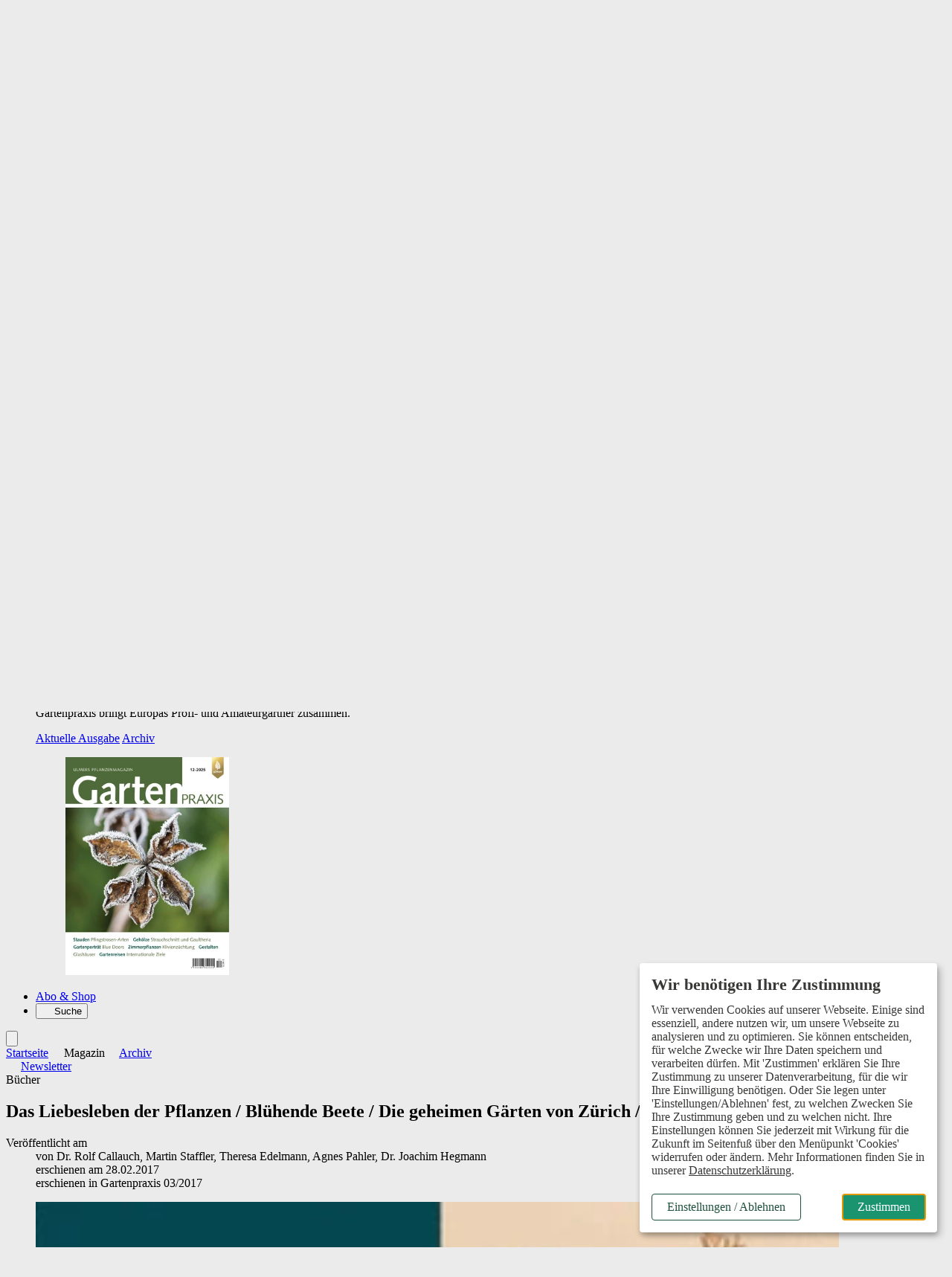

--- FILE ---
content_type: text/html; charset=ISO-8859-1
request_url: https://www.gartenpraxis.de/magazin/archiv/article-5367165-207736/das-liebesleben-der-pflanzen-bluehende-beete-die-geheimen-gaerten-von-zuerich-das-kraterbeet-mein-herbarium-.html
body_size: 22775
content:
<!DOCTYPE html>
<html style="background:#ebebeb" lang="de">
<head>

	<title>Das Liebesleben der Pflanzen / Blühende Beete / Die geheimen Gärten von Zürich / Das Kraterbeet / Mein Herbarium - Gartenpraxis</title>
<meta name="page-topic" content="Auf hohem Niveau pflanzenkundliches Wissen" />
<meta name="Page-type" content="Kommerzielle Organisation" />
<meta name="robots" content="noindex, follow" />
	<meta property="og:title" content="Das Liebesleben der Pflanzen / Blühende Beete / Die geheimen Gärten von Zürich / Das Kraterbeet / Mein Herbarium" />
<meta property="og:description" content="Das Liebesleben der Pflanzen / Blühende Beete / Die geheimen Gärten von Zürich / Das Kraterbeet / Mein Herbarium" />
<meta property="og:type" content="article" />
<meta property="og:url" content="https://www.gartenpraxis.de/magazin/archiv/article-5367165-207736/das-liebesleben-der-pflanzen-bluehende-beete-die-geheimen-gaerten-von-zuerich-das-kraterbeet-mein-herbarium-.html" />
<meta property="og:image" content="https://www.gartenpraxis.de/vorlagen/webapp/cache/cms/gp-2017-03-082-083-seite-2-bild-0003_gu2dambuga2fu.jpg" />
<meta property="og:image:width" content="472" />
<meta property="og:image:height" content="305" />
<meta property="og:site_name" content="Gartenpraxis" />
	<meta name="twitter:card" content="summary_large_image" />
<meta name="twitter:title" content="Das Liebesleben der Pflanzen / Blühende Beete / Die geheimen Gärten von Zürich / Das Kraterbeet / Mein Herbarium" />
<meta name="twitter:description" content="Das Liebesleben der Pflanzen / Blühende Beete / Die geheimen Gärten von Zürich / Das Kraterbeet / Mein Herbarium" />
<meta name="twitter:image" content="https://www.gartenpraxis.de/vorlagen/webapp/cache/cms/gp-2017-03-082-083-seite-2-bild-0003_gu2dambuga2fu.jpg" />
<meta name="twitter:url" content="https://www.gartenpraxis.de/magazin/archiv/article-5367165-207736/das-liebesleben-der-pflanzen-bluehende-beete-die-geheimen-gaerten-von-zuerich-das-kraterbeet-mein-herbarium-.html" />

	<meta charset="ISO-8859-1" />
	<meta name="Author" content="Verlag Eugen Ulmer" />
	<meta name="Publisher" content="Verlag Eugen Ulmer" />
	<meta name="Copyright" content="Verlag Eugen Ulmer" />
	<meta name="Audience" content="Alle" />
	<meta name="content-language" content="de" />

	<meta name="viewport" content="width=device-width, initial-scale=1.0" />

	<base href="https://www.gartenpraxis.de/vorlagen/webapp/cms/gartenpraxis/default/page.htm" target="_self" />

	<!-- Icons -->
	<link rel="icon" type="image/svg+xml" sizes="any" href="../images/favicon.svg" />
	<link rel="icon" type="image/png" href="../images/favicon-96x96.png" sizes="96x96" />
	<link rel="shortcut icon" href="../images/favicon.ico" />
	<link rel="apple-touch-icon" sizes="180x180" href="../images/apple-touch-icon.png" />
	<link rel="manifest" href="/site.webmanifest" />

	<script src="/assets/js/jquery/3.6.0/jquery.min.js"></script>

	<link rel="alternate" type="application/rss+xml" href="https://www.gartenpraxis.de/artikel.dll/RSS?MID=1151 " title="Gartenpraxis - Ulmers Pflanzenmagazin" />

	<link rel="stylesheet" type="text/css" href="../../_default_tailwind3_zeitschriften/css/gartenpraxis/styles-gartenpraxis.css?20251120" media="all" />

	<!-- Lokale Einbindung Font Awesome -->
	<link href="/assets/fonts/fontawesome-7/css/all.min.css" rel="stylesheet">

	<!-- AlpineJS -->
	<script defer src="/assets/js/alpinejs/3.10.2/cdn.min.js"></script>
	<script defer src="/assets/js/@alpinejs/intersect/3.10.2/cdn.min.js"></script>

	<!-- Slider Glide.js CSS -->
	<link rel="stylesheet" href="/assets/js/@glidejs/3.5.2/css/glide.core.min.css">

	<!-- Chatbot CSS -->
	<link rel="stylesheet" type="text/css" href="/assets/css/chatbot/chatbot-styles.css" />

	<!-- Adserver -->
	<script src="/assets/js_cms/adserver.js" defer></script>
	<script src="https://cdn.adspirit.de/adasync.min.js" defer></script>

	<!-- Klaro -->
	<link rel="stylesheet" type="text/css" href="/assets/css/klaro_cookie_consent.css" />
	<script defer charset="utf-8" src="/assets/js/klaro/0.7.18/klaro_config_tagmanager_matomo.js"></script>
	<script defer charset="utf-8" src="/assets/js/klaro/0.7.18/klaro_modal.js"></script>
	<script defer charset="utf-8" src="/assets/js/klaro/0.7.18/klaro_modal_helper.js"></script>

	<!-- matomo -->
		<!-- Matomo Tracking Code -->
	<script>
			var _paq = (window._paq = window._paq || []);

			var excludePaths = ["/preview/", "/test/"];
			var excludeHosts = ["localhost"];

			var isExcludedPath = excludePaths.some(function (path) {
				return window.location.pathname.indexOf(path) !== -1;
			});

			var isExcludedHost = excludeHosts.some(function (host) {
				return window.location.hostname.indexOf(host) !== -1;
			});

			var isExcluded = isExcludedPath || isExcludedHost;

			if (isExcluded) {
				console.log("Tracking deaktiviert für diese Seite.");
				// Tracking deaktivieren
				_paq.push(["disableCookies"]);
				_paq.push(["setDoNotTrack", true]);
			} else {
				// Tracking aktivieren
				console.log("Matomo aktiv");
				_paq.push(["requireCookieConsent"]);
				_paq.push(["setUserId", "0"]);
				_paq.push(["trackPageView"]);
				_paq.push(["enableLinkTracking"]);
				/* Is User logged in? */
				const userIsLoggedIn = "" === "" ? false : true;
				console.log(userIsLoggedIn);
				if (userIsLoggedIn) {
					_paq.push(['setCustomDimension', 1, 'yes']);
				} else {
					_paq.push(['setCustomDimension', 1, 'no']);
				}
			}
			(function () {
				var u = "https://ulmer.matomo.cloud/";
				_paq.push(["setTrackerUrl", `${u}matomo.php`]);
				_paq.push(["setSiteId", "21"]);
				var d = document;
				var g = d.createElement("script");
				var s = d.getElementsByTagName("script")[0];
				g.async = true;
				g.src = "https://cdn.matomo.cloud/ulmer.matomo.cloud/matomo.js";
				s.parentNode.insertBefore(g, s);
			})();
		</script>

	<!--  Matomo Tracking Code -->

		<script data-type="application/javascript" type="text/plain" data-name="google_tag_manager">

	(function(w,d,s,l,i){w[l]=w[l]||[];w[l].push({'gtm.start':
	new Date().getTime(),event:'gtm.js'});var f=d.getElementsByTagName(s)[0],
	j=d.createElement(s),dl=l!='dataLayer'?'&l='+l:'';j.async=true;j.src=
	'https://www.googletagmanager.com/gtm.js?id='+i+dl;f.parentNode.insertBefore(j,f);
	})(window,document,'script','dataLayer','GTM-5VDN7LQ');
	</script>

	

	<!-- datalayer -->
	<script>
dataLayer = window.dataLayer || [];
</script>

</head>
<body class="relative">

		<!-- Google Tag Manager (noscript) -->
	<noscript><iframe data-name="google_tag_manager" data-src="https://www.googletagmanager.com/ns.html?id=GTM-5VDN7LQ" height="0" width="0" style="display:none;visibility:hidden"></iframe></noscript>

	<!-- End Google Tag Manager (noscript) -->


	<div class="relative">

			<!-- Skip-Links Barrierefreiheit -->
		<div role="region" aria-label="Schnellzugriffsmenü">
		<a href="javascript:void(0);" class="skip-link js-ba-einstellungen-modal">Barrierefreiheits-Einstellungen öffnen</a>
		<a href="/magazin/archiv/article-5367165-207736/das-liebesleben-der-pflanzen-bluehende-beete-die-geheimen-gaerten-von-zuerich-das-kraterbeet-mein-herbarium-.html#ba-main-content" class="skip-link">Zum Hauptinhalt springen</a>
		<a href="/magazin/archiv/article-5367165-207736/das-liebesleben-der-pflanzen-bluehende-beete-die-geheimen-gaerten-von-zuerich-das-kraterbeet-mein-herbarium-.html#ba-main-navigation" class="skip-link">Zur Navigation springen</a>
		<a href="/magazin/archiv/article-5367165-207736/das-liebesleben-der-pflanzen-bluehende-beete-die-geheimen-gaerten-von-zuerich-das-kraterbeet-mein-herbarium-.html#focus-search-input" class="skip-link">Zur Suche springen</a>
		<a href="/magazin/archiv/article-5367165-207736/das-liebesleben-der-pflanzen-bluehende-beete-die-geheimen-gaerten-von-zuerich-das-kraterbeet-mein-herbarium-.html#ba-footer" class="skip-link">Zum Footer springen</a>
	</div>

	<script>
		document.addEventListener("DOMContentLoaded", function() {
			const links = document.querySelectorAll("a[href^=\"/magazin/archiv/article-5367165-207736/das-liebesleben-der-pflanzen-bluehende-beete-die-geheimen-gaerten-von-zuerich-das-kraterbeet-mein-herbarium-.html#\"]");
			links.forEach(function(link) {
				const href = link.getAttribute("href");
				const id = href.replace("/magazin/archiv/article-5367165-207736/das-liebesleben-der-pflanzen-bluehende-beete-die-geheimen-gaerten-von-zuerich-das-kraterbeet-mein-herbarium-.html#", "");
				if (!document.getElementById(id)) {
					link.classList.add("hidden");
				}
			});
		});
	</script>


	<!-- mobile header -->
	<div class="sticky top-0 z-50 flex items-center block h-12 align-middle bg-white border-b-4 border-b-neutral-50 lg:hidden">
		<div class="shrink-0">
			<a href="https://www.gartenpraxis.de" aria-label="Zur Startseite">
				<img src="../images/logo_gartenpraxis.svg" alt="Logo Gartenpraxis" class="inline-block w-auto h-8 ml-4" />
			</a>
		</div>
		<div x-data="{id: 'offcanvas'}" class="relative block pl-4 text-sm font-bold text-right align-middle grow lg:text-lg text-primary-600">
			<button type="button" class="w-16 h-12" @click="$dispatch('open-dropdown',{id})" aria-haspopup="menu" aria-label="Menü öffnen">
				<i class="text-2xl fa-solid fa-bars" aria-hidden="true"></i>
			</button>
		</div>
	</div>

	<!-- Offcanvas -->
	<div id="offcanvas" class="fixed top-0 right-0 z-50 invisible w-10/12 h-full max-w-lg min-h-screen overflow-x-visible overflow-y-scroll shadow-lg lg:hidden md:w-2/3 bg-neutral-100" x-data="offcanvas()" x-show="open" @open-dropdown.window="if ($event.detail.id == 'offcanvas') openOverlay()" @keydown.window.escape="closeOverlay()" @keydown="trapTab($event)" @click.away="closeOverlay()" x-transition:enter="transition ease-out duration-200 origin-right" x-transition:enter-start="transform scale-x-0 opacity-0" x-transition:enter-end=" transform scale-x-100 opacity-100" x-transition:leave="transition ease-out duration-200 origin-right" x-transition:leave-start=" transform scale-x-100 opacity-100" x-transition:leave-end=" transform scale-x-0 opacity-0" x-cloak :class="{ 'visible' : open , 'invisible' : !open}" style="z-index: 100;">
		<div x-data="{id: 'offcanvas'}" class="absolute top-0 right-0 w-12 h-12">
			<button type="button" class="w-12 h-12" @click="closeOverlay()" aria-label="Menü schließen">
				<i class="text-2xl fa-solid fa-xmark text-primary-700"></i>
			</button>
		</div>
		<div class="px-6 pb-32 leading-7">
			<div class="px-6 py-4 mb-8 -mx-6 bg-neutral-200">
					<div id="off-canvas-login-wrapper" class="mb-2">
		<form action="/artikel.dll/LOGIN" method="post">
			
<input type="hidden" id="UID" name="UID" value="C2E8CBA1D49C2BB52FB735FCA286A9569AECCDE5" />
<input type="hidden" id="MID" name="MID" value="207736" />
			<input type="hidden" name="PCMD" value="~094149443D35333637313635264D49443D323037373336">
			<input type="submit" name="Anmelden" value="Anmelden" id="Anmelden" class="py-2 cursor-pointer block text-lg font-bold text-primary-700">
		</form>
		<div>
			<span class="block font-light leading-snug mt-1 mb-2"><span class="font-semibold text-gray">Noch kein Abo?</span> Mit einem kostenlosen Test-Abo haben Sie direkten Zugriff auf alle Online-Inhalte.</span>
			<a href="https://abo.ulmer.de/uaksd-7767810/gartenpraxis-print-test-abo-.html" class="button--primary button--small" target="_blank">zum Test-Abo</a>
		</div>
	</div>

			</div>
			<button type="button" id="focus-search-input-offcanvas" class="block mb-4 text-xl font-bold cursor-pointer js-focus-search-input text-primary-700" x-data="{id: 'modalSuche'}" @click="$dispatch('open-modal',{id})">Suche</button>
			<a href="https://www.gartenpraxis.de" class="inline-block mb-4 text-xl font-bold text-primary-700">Startseite</a>
			<div class="mb-8">
				<span class="block my-2 text-xl font-bold tracking-wide text-primary-700">Aktuelles</span>
				<ul id="offcanvas-aktuelles" >
<li class="" id="menuID_207723"><a href="/aktuelles/news/207723.html" class="">News</a>
</li><li class="" id="menuID_207724"><a href="/aktuelles/termine/207724.html" class="">Termine</a>
</li><li class="" id="menuID_207725"><a href="/aktuelles/termin-eintragen/207725.html" class="">Termin eintragen</a>
</li>
</ul>
			</div>
			<div class="mb-8">
				<span class="block my-2 text-xl font-bold tracking-wide text-primary-700">Themen</span>
				<ul id="offcanvas-themen" >
<li class="" id="menuID_207732"><a href="/themen/exkursionen/207732.html" class="">Exkursionen</a>
</li><li class="" id="menuID_207728"><a href="/themen/gaerten-gestalten/207728.html" class="">Gärten gestalten</a>
</li><li class="" id="menuID_208436"><a href="/themen/gartenkultur-und-geschichte/208436.html" class="">Gartenkultur und -geschichte</a>
</li><li class="" id="menuID_207727"><a href="/themen/gartenpflege-und-gesunde-pflanzen/207727.html" class="">Gartenpflege und gesunde Pflanzen</a>
</li><li class="" id="menuID_207729"><a href="/themen/nutzgarten/207729.html" class="">Nutzgarten</a>
</li><li class="" id="menuID_207731"><a href="/themen/oekologisch-und-nachhaltig-gaertnern/207731.html" class="">Ökologisch und nachhaltig gärtnern</a>
</li><li class="" id="menuID_208437"><a href="/themen/pflanzen-verwenden/208437.html" class="">Pflanzen verwenden</a>
</li><li class="" id="menuID_207730"><a href="/themen/zierpflanzen-und-pflanzenwissen/207730.html" class="">Zierpflanzen und Pflanzenwissen</a>
</li><li class="" id="menuID_207733"><a href="/themen/themen-a-z/207733.html" class="">Themen A-Z</a>
</li>
</ul>
			</div>
			<div class="mb-8">
				<span class="block my-2 text-xl font-bold tracking-wide text-primary-700">Magazin</span>
				<ul id="offcanvas-magazin" >
<li class="" id="menuID_207735"><a href="https://www.gartenpraxis.de/ctoc-209662-207736/ctoc-.html" class="">Aktuelle Ausgabe</a>
</li><li class="active" id="menuID_207736"><a href="/magazin/archiv/207736.html" class="active">Archiv</a>
</li><li class="" id="menuID_211644"><a href="/magazin/sonderhefte/211644.html" class="">Sonderhefte</a>
</li><li class="" id="menuID_208469"><a href="/magazin/jahresregister/208469.html" class="">Jahresregister</a>
</li><li class="hasChild" id="menuID_207738"><a href="/magazin/newsletter/207738.html" class="hasChild">Newsletter</a>
</li>
</ul>
				<ul class="w-full px-0 border-solid mainmenu-list sm:w-full md:w-1/2 lg:w-2/3 sm:border-none md:border-primary md:border-r-2 md:border-r lg:border-b-0">
					<li><a href="/ueber-uns/team-kontakt/207760.html">Team & Kontakt</a></li>
				</ul>
			</div>
			<div class="mb-8">
				<a href="/abo-shop/207740.html" class="block mb-4 text-xl font-bold text-primary-700" target="_blank">Abo & Shop</a>
			</div>
			<div class="mb-8">
				<span class="block my-2 text-xl font-bold tracking-wide text-primary-700">Branchendienste</span>
				<ul id="offcanvas-top-navigation" >
<li class="" id="menuID_208470"><a href="https://www.gartenkalender-online.de" target="_blank" class="">Gartenkalender</a>
</li><li class="" id="menuID_207769"><a href="https://www.gartenpraxis.de/stellenmarkt/207743.html" class="">Grüner Stellenmarkt</a>
</li><li class="" id="menuID_207770"><a href="https://www.ulmer-akademie.de" target="_blank" class="">Ulmer Akademie</a>
</li>
</ul>
			</div>
		</div>
	</div>

	<!-- desktop header -->
	<div id="js-header-top-container" class="container hidden pt-4 pb-4 mt-4 bg-white lg:block">
		<div class="flex justify-end">
				<ul class="inline-flex items-center text-sm space-x-3"  id="top-navigation" >
<li class="" id="menuID_207743"><a href="/stellenmarkt/207743.html" class="">Stellenmarkt</a>
</li>
</ul>

	<form action="/artikel.dll/LOGIN" method="post">
		
<input type="hidden" id="UID" name="UID" value="C2E8CBA1D49C2BB52FB735FCA286A9569AECCDE5" />
<input type="hidden" id="MID" name="MID" value="207736" />
		<input type="hidden" name="PCMD" value="~094149443D35333637313635264D49443D323037373336">
		<input type="submit" name="Anmelden" value="Anmelden" id="Anmelden" class="cursor-pointer ml-3 font-bold leading-snug text-primary text-link">
	</form>

			<button type="button" class="flex items-center px-2 ml-3 font-semibold leading-snug text-white rounded-sm cursor-pointer bg-primary-400" aria-haspopup="dialog" aria-controls="overlay" aria-expanded="false" x-data="{id: 'SubscriberBenefitsGsm'}" @click="$dispatch('open-modal',{id})">Abo-Vorteile nutzen</button>
		</div>
		<a href="https://www.gartenpraxis.de">
			<img src="../images/logo_gartenpraxis_mit_unterzeile.svg" alt="Gartenpraxis" height="144" class="w-auto h-32" />
		</a>

	</div>

	<!-- desktop header sticky -->
	<header class="sticky top-0 z-50 hidden mb-1 lg:block">
		<nav id="ba-main-navigation" role="navigation" aria-label="Hauptnavigation" class="container relative z-10 block px-0 text-gray-900 bg-white border-b-4" style="border-color:#ebebeb">
			<ul class="container flex">
				<li id="js-logo-sticky-header" class="hidden transition duration-300">
					<a href="https://www.gartenpraxis.de" class="relative block py-2 pr-6">
						<img src="../images/logo_gartenpraxis.svg" width="112" height="32" alt="Gartenpraxis" class="h-8" />
					</a>
				</li>
				<li id="js-startseite-sticky-header" class="z-10 -ml-3 transition duration-300 ease-in-out hover:bg-neutral-100">
					<a href="https://www.gartenpraxis.de" tabindex="0" class="relative block px-3 py-2 text-sm font-semibold lg:text-lg xl:text-lg text-primary">Startseite</a>
				</li>
				<li class="transition duration-300 ease-in-out hoverable hover:bg-neutral-100 z-1">
					<button type="button" class="relative block px-3 py-2 text-sm font-semibold lg:text-lg xl:text-lg text-primary icon" aria-haspopup="true" aria-expanded="false">
						Aktuelles
					</button>
					<div class="z-50 mb-16 border-t shadow-lg bg-neutral-100 mega-menu sm:mb-0 border-neutral-100">
						<div class="flex flex-wrap justify-between w-full mx-auto">
							<div class="grid w-full grid-cols-12">
								<div class="relative col-span-5 p-6 pl-16 bg-neutral-100">
									<div class="absolute top-0 z-0 w-full h-full bg-white -right-1" style="clip-path: polygon(85% 0, 100% 0%, 100% 100%, 90% 100%);"></div>
									<span class="block mb-4 text-lg font-bold text-primary-700">Aktuelles</span>
									<ul class="mainmenu-list px-0 w-full sm:w-full md:w-1/2 lg:w-2/3 border-solid sm:border-none md:border-primary md:border-r-2 md:border-r lg:border-b-0"  id="mainmenu" >
<li class="" id="menuID_207723"><a href="/aktuelles/news/207723.html" class="">News</a>
</li><li class="" id="menuID_207724"><a href="/aktuelles/termine/207724.html" class="">Termine</a>
</li><li class="" id="menuID_207725"><a href="/aktuelles/termin-eintragen/207725.html" class="">Termin eintragen</a>
</li>
</ul>
								</div>
								<div class="col-span-7 p-6 pr-16 bg-white">
									<div class="flex flex-row gap-12">
										<div class="w-6/12">
											<span class="block mb-4 text-lg font-bold text-primary-700">News</span>
												<ul class="p-0 m-0">
		

	<li class="mb-4 ml-0 group">
		<article>
			<span class="block text-sm dachzeile--color">
				<time class="hidden">19.12.2025</time>Botanischer Sondergarten Wandsbek
			</span>
			<a href="/aktuelles/news/article-8333506-207723/die-garten-bohne-ist-die-giftpflanze-des-jahres-2026-.html">
				<span class="block mb-2 font-semibold leading-5 transition duration-300 ease-in-out text-md text-primary-700 hover:text-secondary">Die Garten-Bohne ist die Giftpflanze des Jahres 2026</span>
			</a>
		</article>
	</li>


	<li class="mb-4 ml-0 group">
		<article>
			<span class="block text-sm dachzeile--color">
				<time class="hidden">18.12.2025</time>IPM ESSEN 2026
			</span>
			<a href="/aktuelles/news/article-8332522-207723/zahlreiche-programm-highlights-.html">
				<span class="block mb-2 font-semibold leading-5 transition duration-300 ease-in-out text-md text-primary-700 hover:text-secondary">Zahlreiche Programm-Highlights</span>
			</a>
		</article>
	</li>


	<li class="mb-4 ml-0 group">
		<article>
			<span class="block text-sm dachzeile--color">
				<time class="hidden">11.12.2025</time>Internationale Stauden-Union
			</span>
			<a href="/aktuelles/news/article-8326277-207723/isu-future-days-2025-in-oesterreich-.html">
				<span class="block mb-2 font-semibold leading-5 transition duration-300 ease-in-out text-md text-primary-700 hover:text-secondary">ISU Future Days 2025 in Österreich</span>
			</a>
		</article>
	</li>


	</ul>

	

										</div>
										<div class="w-6/12">
											<!-- <span class="block mb-4 text-lg font-bold text-primary-700">XXX</span> -->
											<!-- NB_ARTICLELIST[TPL=articlelist_container.htm;RTPL=articlelist_megamenu_record.htm;FIRST=3;GROUPS=XXX;MORE_TPL=NULL] -->
										</div>
									</div>
								</div>
							</div>
						</div>
					</div>
				</li>
				<li class="hidden transition duration-300 ease-in-out hoverable hover:bg-neutral-100 sm:block">
					<button type="button" class="relative block px-3 py-2 text-sm font-semibold lg:text-lg xl:text-lg text-primary icon" aria-haspopup="true" aria-expanded="false">
						Themen
					</button>
					<div class="z-50 mb-16 border-t shadow-lg bg-neutral-100 mega-menu sm:mb-0 border-neutral-100">
						<div class="flex flex-wrap justify-between w-full mx-auto">
							<div class="grid w-full grid-cols-12">
								<div class="relative col-span-5 p-6 pl-16">
									<div class="absolute top-0 z-0 w-full h-full bg-white -right-1" style="clip-path: polygon(85% 0, 100% 0%, 100% 100%, 90% 100%);"></div>
									<span class="block mb-4 text-lg font-bold text-primary-700">Themen</span>
									<ul class="mainmenu-list px-0 w-full sm:w-full md:w-1/2 lg:w-2/3 border-solid sm:border-none md:border-primary md:border-r-2 md:border-r lg:border-b-0"  id="mainmenu" >
<li class="" id="menuID_207732"><a href="/themen/exkursionen/207732.html" class="">Exkursionen</a>
</li><li class="" id="menuID_207728"><a href="/themen/gaerten-gestalten/207728.html" class="">Gärten gestalten</a>
</li><li class="" id="menuID_208436"><a href="/themen/gartenkultur-und-geschichte/208436.html" class="">Gartenkultur und -geschichte</a>
</li><li class="" id="menuID_207727"><a href="/themen/gartenpflege-und-gesunde-pflanzen/207727.html" class="">Gartenpflege und gesunde Pflanzen</a>
</li><li class="" id="menuID_207729"><a href="/themen/nutzgarten/207729.html" class="">Nutzgarten</a>
</li><li class="" id="menuID_207731"><a href="/themen/oekologisch-und-nachhaltig-gaertnern/207731.html" class="">Ökologisch und nachhaltig gärtnern</a>
</li><li class="" id="menuID_208437"><a href="/themen/pflanzen-verwenden/208437.html" class="">Pflanzen verwenden</a>
</li><li class="" id="menuID_207730"><a href="/themen/zierpflanzen-und-pflanzenwissen/207730.html" class="">Zierpflanzen und Pflanzenwissen</a>
</li><li class="" id="menuID_207733"><a href="/themen/themen-a-z/207733.html" class="">Themen A-Z</a>
</li>
</ul>
								</div>
								<div class="col-span-7 p-6 pr-16 bg-white">
									<div class="flex flex-row gap-6">
										<div class="w-6/12">
											<span class="block mb-4 text-lg font-bold text-primary-700">Themen A-Z</span>
											<p class="mb-6 font-light">Suchen und finden leicht gemacht: Informieren Sie sich zielgerichtet über aktuelle Themen der Branche. Unsere Schlüsselworte helfen Ihnen, relevante Inhalte zu entdecken.</p>
											<a href="/themen/themen-a-z/207733.html"  class="button--small button--primary-light">zu den Themen</a>
										</div>
										<div class="w-6/12">
											<span class="block mb-4 text-lg font-bold text-primary-700">Meistgelesene Beiträge</span>
												<ul>
			<li class="mb-4 ml-0 group">
		<article>
			<span class="block text-sm dachzeile--color">
				<time class="hidden">27.09.2022</time>Erfahrungen mit südamerikanischen Koniferen
			</span>
			<a href="/magazin/archiv/article-7242546-207736/araucaria-and-friends-.html">
				<span class="block mb-2 font-semibold leading-5 transition duration-300 ease-in-out text-md text-primary-700 hover:text-secondary">Araucaria and Friends</span>
			</a>
		</article>
	</li>


	<li class="mb-4 ml-0 group">
		<article>
			<span class="block text-sm dachzeile--color">
				<time class="hidden">27.09.2022</time>Aroids Teil VI
			</span>
			<a href="/magazin/archiv/article-7242842-207736/die-gattung-anthurium-.html">
				<span class="block mb-2 font-semibold leading-5 transition duration-300 ease-in-out text-md text-primary-700 hover:text-secondary">Die Gattung Anthurium</span>
			</a>
		</article>
	</li>


	<li class="mb-4 ml-0 group">
		<article>
			<span class="block text-sm dachzeile--color">
				<time class="hidden">27.09.2022</time>Junge Talente
			</span>
			<a href="/magazin/archiv/article-7242669-207736/emily-cox-.html">
				<span class="block mb-2 font-semibold leading-5 transition duration-300 ease-in-out text-md text-primary-700 hover:text-secondary">Emily Cox</span>
			</a>
		</article>
	</li>

	</ul>

										</div>
									</div>
								</div>
							</div>
						</div>
					</div>
				</li>
				<li class="hidden transition duration-300 ease-in-out hoverable hover:bg-neutral-100 sm:block">
					<button type="button" class="relative block px-3 py-2 text-sm font-semibold lg:text-lg xl:text-lg text-primary icon" aria-haspopup="true" aria-expanded="false">
						Magazin
					</button>
					<div class="z-50 mb-16 overflow-hidden border-t shadow-lg bg-neutral-100 mega-menu sm:mb-0 border-neutral-100">
						<div class="flex flex-wrap justify-between w-full mx-2 mx-auto">
							<div class="grid w-full grid-cols-12">
								<div class="relative col-span-5 p-6 pl-16">
									<div class="absolute top-0 z-0 w-full h-full bg-white -right-1" style="clip-path: polygon(85% 0, 100% 0%, 100% 100%, 90% 100%);"></div>
									<span class="block mb-4 text-lg font-bold text-primary-700">Magazin</span>
									<ul class="mainmenu-list px-0 w-full sm:w-full md:w-1/2 lg:w-2/3 border-solid sm:border-none md:border-primary md:border-r-2 md:border-r lg:border-b-0"  id="mainmenu" >
<li class="" id="menuID_207735"><a href="https://www.gartenpraxis.de/ctoc-209662-207736/ctoc-.html" class="">Aktuelle Ausgabe</a>
</li><li class="active" id="menuID_207736"><a href="/magazin/archiv/207736.html" class="active">Archiv</a>
</li><li class="" id="menuID_211644"><a href="/magazin/sonderhefte/211644.html" class="">Sonderhefte</a>
</li><li class="" id="menuID_208469"><a href="/magazin/jahresregister/208469.html" class="">Jahresregister</a>
</li><li class="hasChild" id="menuID_207738"><a href="/magazin/newsletter/207738.html" class="hasChild">Newsletter</a>
</li>
</ul>
									<ul class="w-full px-0 pb-6 border-solid mainmenu-list sm:w-full md:w-1/2 lg:w-2/3 sm:border-none md:border-primary md:border-r-2 md:border-r lg:border-b-0 lg:pt-3">
										<li class="pt-2"><a href="/ueber-uns/team-kontakt/207760.html">Team & Kontakt</a></li>
									</ul>
								</div>
								<div class="col-span-4 py-6 pl-6 pr-12 bg-white">
									<span class="block mb-4 text-lg font-bold text-primary-700">Das Magazin</span>
									<p class="mb-4 text-sm font-light">Gartenpraxis ist Ulmers Pflanzenmagazin. Geballtes, aktuelles Wissen über Gartengestaltung, Gartenpflanzen und die Menschen, die mit diesen Pflanzen arbeiten und Freude daran haben: Gartenpraxis bringt Europas Profi- und Amateurgärtner zusammen.</p>
									<a href="/magazin/aktuelle-ausgabe/207735.html" class="button--primary-light button--small">Aktuelle Ausgabe</a>
									<a href="/magazin/archiv/207736.html" class="button--primary-light button--small">Archiv</a>
								</div>
								<div class="col-span-3 p-6 bg-white">
									<div><figure><picture><source type="image/webp" srcset="https://www.gartenpraxis.de/vorlagen/webapp/cache/cms/cover_haztcmrrgiza-150x200.webp 150w,
https://www.gartenpraxis.de/vorlagen/webapp/cache/cms/cover_haztcmrrgiza-300x400.webp 300w,
https://www.gartenpraxis.de/vorlagen/webapp/cache/cms/cover_haztcmrrgiza-500x667.webp 500w,
https://www.gartenpraxis.de/vorlagen/webapp/cache/cms/cover_haztcmrrgiza-900x1200.webp 900w,
https://www.gartenpraxis.de/vorlagen/webapp/cache/cms/cover_haztcmrrgiza-1300x1734.webp 1300w,
https://www.gartenpraxis.de/vorlagen/webapp/cache/cms/cover_haztcmrrgiza-1700x2268.webp 1700w" sizes="(max-width: 439px) 100vw,(min-width: 440px) and (max-width: 767px) 50vw,(min-width: 768px) and (max-width: 999px) 25vw,(min-width: 1000px) and (max-width:1079px) 25vw,270px" /><img src="https://www.gartenpraxis.de/vorlagen/webapp/cache/cms/cover_haztcmrrgiza-220x293.jpg" height="293" width="220" srcset="https://www.gartenpraxis.de/vorlagen/webapp/cache/cms/cover_haztcmrrgiza-150x200.jpg 150w,
https://www.gartenpraxis.de/vorlagen/webapp/cache/cms/cover_haztcmrrgiza-300x400.jpg 300w,
https://www.gartenpraxis.de/vorlagen/webapp/cache/cms/cover_haztcmrrgiza-500x667.jpg 500w,
https://www.gartenpraxis.de/vorlagen/webapp/cache/cms/cover_haztcmrrgiza-900x1200.jpg 900w,
https://www.gartenpraxis.de/vorlagen/webapp/cache/cms/cover_haztcmrrgiza-1300x1734.jpg 1300w,
https://www.gartenpraxis.de/vorlagen/webapp/cache/cms/cover_haztcmrrgiza-1700x2268.jpg 1700w" sizes="(max-width: 439px) 100vw,(min-width: 440px) and (max-width: 767px) 50vw,(min-width: 768px) and (max-width: 999px) 25vw,(min-width: 1000px) and (max-width:1079px) 25vw,270px" class="thumbnail border-4 border-white shadow-lg absolute transform rotate-3 mt-4 -ml-12" alt=""  loading="lazy"  /></picture></figure></div>
								</div>
							</div>
						</div>
					</div>
				</li>
				<li class="hidden transition duration-300 ease-in-out hover:bg-neutral-100 sm:block">
					<a href="/abo-shop/207740.html" class="relative block px-3 py-2 text-sm font-semibold lg:text-lg text-primary icon" target="_blank">Abo & Shop</a>
				</li>
				</li>
				</li>
				<li class="transition duration-300 ease-in-out hover:bg-neutral-100 group">
					<button type="button" id="focus-search-input" class="block px-3 py-2 text-sm font-semibold cursor-pointer js-focus-search-input lg:text-lg xl:text-lg text-primary-600" x-data="{id: 'modalSuche'}" @click="$dispatch('open-modal',{id})"><i class="mr-2 text-sm fa-solid fa-magnifying-glass text-primary group-hover:text-primary"></i>Suche</button>
				</li>
			</ul>
		</nav>
	</header>

		<button type="button" id="ba-overlay-button" class="js-ba-einstellungen-modal fixed z-[51] flex items-center justify-center w-12 h-12 p-3 text-white transition !rounded-full shadow-lg cursor-pointer bottom-5 lg:top-32 lg:bottom-auto right-5 bg-primary-700 hover:bg-primary-800" aria-label="Einstellungen Barrierefreiheit öffnen" aria-haspopup="dialog" aria-controls="overlay" aria-expanded="false">
		<svg xmlns="http://www.w3.org/2000/svg" viewBox="0 0 38 48" class="inline-block w-auto h-auto" fill="currentColor">
			<path d="M19.26 0a5.717 5.717 0 1 1 0 11.434A5.717 5.717 0 0 1 19.26 0M1.235 14.65a3.426 3.426 0 0 1 4.503-1.801l1.7.729a29.96 29.96 0 0 0 23.64 0l1.7-.73a3.426 3.426 0 0 1 4.503 1.802 3.426 3.426 0 0 1-1.8 4.502l-1.702.729a36.2 36.2 0 0 1-7.66 2.33v7.16c0 .615.1 1.23.3 1.8l4.102 12.307a3.435 3.435 0 1 1-6.518 2.172l-3.487-10.462a1.335 1.335 0 0 0-1.258-.915c-.571 0-1.086.372-1.257.915L14.514 45.65a3.433 3.433 0 0 1-4.345 2.173 3.433 3.433 0 0 1-2.172-4.345l4.102-12.306q.3-.879.3-1.801v-7.146a37 37 0 0 1-7.66-2.33l-1.702-.729a3.426 3.426 0 0 1-1.8-4.502z" />
		</svg>
	</button>


			<!-- <a class="button button--primary" x-data="{id: 'modalSuche'}" @click="$dispatch('open-modal',{id})">Suche</a> -->

	<div x-data="{ modalSuche: false }" x-show="modalSuche" @open-modal.window="if ($event.detail.id === 'modalSuche') modalSuche = true" @close-modal.window="if ($event.detail.id === 'modalSuche') modalSuche = false" @keydown.escape.window="modalSuche = false" @click.away="modalSuche = false" x-transition:enter="transition ease-out duration-200" x-transition:enter-start="transform opacity-0" x-transition:enter-end="transform opacity-100" x-transition:leave="transition ease-in duration-200" x-transition:leave-start="transform opacity-100" x-transition:leave-end="transform opacity-0" class="top-0 left-0 flex items-center justify-center w-full h-full z-[110] fixed p-4" x-cloak>
		<div class="absolute w-full h-full bg-gray-200 sm:fixed opacity-90"></div>
		<div class="top-auto relative w-full max-w-3xl p-6 mx-6 mx-auto my-auto bg-white rounded-sm z-[110] sm:w-10/12 md:w-8/12 lg:w-6/12 xl:w-4/12 lg:p-8" @click.away="modalSuche = false">
			<div class="text-center">
				<h5 id="modal-search-title" class="block mb-1 text-xl font-bold leading-6 sm:text-2xl md:text-3xl text-primary-700">Suche</h5>
				<p class="block w-full mx-auto mb-6 text-lg font-light leading-6 sm:w-10/12">Geben Sie einen Suchbegriff ein<br />oder nutzen Sie einen Webcode aus dem Magazin.</p>
			</div>

			<!-- beginn -->

			<link rel="stylesheet" href="/assets/js/autoComplete/10.2.7/dist/css/autoComplete.css">

			<form id="search_form" name="form" method="post" action="/artikel.dll/SEARCHMASTER" data-url="/artikel.dll/ARTVIEWAJAX?LEXID=178846&MID=207736&KEY=" onsubmit="showmodalspinner()">
				<!-- bei unverschlüsselten URLs werden die Query-Parameter (MID) gelöscht, deswegen hier als hidden-Field  -->
				<input name="MID" value="207741" type="hidden">
				<input name="SEARCHTYP" type="hidden" id="SEARCHTYP" value="SEARCH_IN_WORDS">
				
<input type="hidden" id="UID" name="UID" value="C2E8CBA1D49C2BB52FB735FCA286A9569AECCDE5" />
<input type="hidden" id="MID" name="MID" value="207736" />
				<div class="flex flex-row gap-2">
					<div class="flex-auto">
						<label for="SEARCHVALUE" class="sr-only">Suchbegriff oder Webcode eingeben</label>
						<input id="SEARCHVALUE" class="input--base" name="SEARCHVALUE" type="text" placeholder="Suchbegriff oder Webcode..." value="" aria-describedby="search_instructions" autofocus />
						<span id="search_instructions" class="sr-only">Geben Sie einen Begriff oder Webcode ein und klicken Sie auf Suchen.</span>
					</div>
					<div class="flex-0">
						<input id="search_submit" type="submit" class="mb-0 shrink-0 button button--primary" style="height: 40px" value="Suchen" aria-label="Suche starten" />
					</div>
				</div>
			</form>

			<!-- end -->

			<button type="button" class="text-xl absolute top-0 right-0 py-1.5 px-2.5" @click="modalSuche = false" aria-label="Modal schließen">
				<i class="text-gray-300 transition duration-300 ease-in-out cursor-pointer fa-light fa-xmark hover:text-secondary"></i>
			</button>

			<!-- start loading spinner -->
			<div id="searchmodal-loading-spinner" class="absolute top-0 left-0 flex items-center justify-center hidden w-full h-full bg-white bg-opacity-75">

				<svg class="text-primary-200 animate-spin" viewBox="0 0 64 64" fill="none" xmlns="http://www.w3.org/2000/svg" width="64" height="64">
					<path d="M32 3C35.8083 3 39.5794 3.75011 43.0978 5.20749C46.6163 6.66488 49.8132 8.80101 52.5061 11.4939C55.199 14.1868 57.3351 17.3837 58.7925 20.9022C60.2499 24.4206 61 28.1917 61 32C61 35.8083 60.2499 39.5794 58.7925 43.0978C57.3351 46.6163 55.199 49.8132 52.5061 52.5061C49.8132 55.199 46.6163 57.3351 43.0978 58.7925C39.5794 60.2499 35.8083 61 32 61C28.1917 61 24.4206 60.2499 20.9022 58.7925C17.3837 57.3351 14.1868 55.199 11.4939 52.5061C8.801 49.8132 6.66487 46.6163 5.20749 43.0978C3.7501 39.5794 3 35.8083 3 32C3 28.1917 3.75011 24.4206 5.2075 20.9022C6.66489 17.3837 8.80101 14.1868 11.4939 11.4939C14.1868 8.80099 17.3838 6.66487 20.9022 5.20749C24.4206 3.7501 28.1917 3 32 3L32 3Z" stroke="currentColor" stroke-width="5" stroke-linecap="round" stroke-linejoin="round"></path>
					<path d="M32 3C36.5778 3 41.0906 4.08374 45.1692 6.16256C49.2477 8.24138 52.7762 11.2562 55.466 14.9605C58.1558 18.6647 59.9304 22.9531 60.6448 27.4748C61.3591 31.9965 60.9928 36.6232 59.5759 40.9762" stroke="currentColor" stroke-width="8" stroke-linecap="round" stroke-linejoin="round" class="text-primary"></path>
				</svg>

			</div>
			<!-- end loading spinner -->

		</div>

	</div>

	<script src="/assets/js/autoComplete/10.2.7/dist/autoComplete.min.js"></script>

	<script>
		function showmodalspinner() {
			document.getElementById("searchmodal-loading-spinner").classList.remove("hidden");
		}

		document.addEventListener('open-modal', function(event) {
			if (event.detail.id === 'modalSuche') {
			setTimeout(() => {
				const input = document.getElementById('SEARCHVALUE');
				if (input) input.focus();
			}, 50);
			}
		});

		document.addEventListener('keydown', function(e) {
			const modal = document.querySelector('[x-show="modalSuche"]');
			if (!modal || modal.offsetParent === null) return;

			const focusable = Array.from(modal.querySelectorAll(
				'a[href], area[href], input:not([disabled]), select:not([disabled]), textarea:not([disabled]), button:not([disabled]), iframe, object, embed, [tabindex]:not([tabindex="-1"]), [contenteditable]'
			)).filter(el => el.offsetParent !== null);

			if (focusable.length === 0) return;

			const first = focusable[0];
			const last = focusable[focusable.length - 1];

			if (e.key === 'Tab') {
				const active = document.activeElement;
				if (e.shiftKey && active === first) {
					e.preventDefault();
					last.focus();
				}
				else if (!e.shiftKey && active === last) {
					e.preventDefault();
					first.focus();
				}
				else if (!focusable.includes(active)) {
					e.preventDefault();
					first.focus();
				}
			}
		});

		function fetchSearch() {
			return async(query) => {
				const ajaxUrl = document.getElementById("search_form").getAttribute("data-url") + query;
				try {
					const source = await fetch(ajaxUrl);
					const data = await source.json();
					if (data.responseData.results) {
						return data.responseData.results;
					}
					return [];
				} catch (error) {
					console.log("Error: " + error);
					return error;
				}
			};
		}

		const resultsListConfig = {
			maxResults: 25
		};

		const autoCompleteSearchDesktop = new autoComplete({
			selector: "#SEARCHVALUE",
			placeHolder: "Suchbegriff oder Webcode...",
			data: {
				src: fetchSearch(),
				keys: ["keyword"]
			},
			resultsList: resultsListConfig,
			submit: true,
			events: {
				input: {
					selection: (event) => {
						const selection = event.detail.selection.value;
						autoCompleteSearchDesktop.input.value = selection.keyword;
						const form = document.getElementById("search_form");
						showmodalspinner();
						form.submit();
					}
				}
			}
		});
	</script>

	<script>
		const showSearchLinks = document.getElementsByClassName("js-focus-search-input");
		Array.from(showSearchLinks).forEach(btn => {
			btn.addEventListener("click", () => {
			setTimeout(() => document.getElementById("SEARCHVALUE").focus(), 300);
			});
		});
	</script>



	<script>
		/* Sticky Header */

		$(window).scroll(function() {
			if ($(window).scrollTop() >= 160) {
				$("#js-logo-sticky-header").removeClass("hidden");
			}
			else {
				$('#js-logo-sticky-header').addClass("hidden");
			}
		});
	</script>

	<!-- Basic Menu Script-->
	<script src="/assets/js_cms/basic-menu-function.js"></script>


			<ins id="ad-halfpagead" class="js-ad-position ad-wrapper" data-ad-pid="907" data-ad-breakpoint="1759" data-ad-show-above="true"></ins>


			<ins id="ad-skyscraper" class="js-ad-position ad-wrapper" data-ad-pid="88" data-ad-breakpoint="1480" data-ad-show-above="true"></ins>


		<main id="ba-main-content">
				

		<ins id="ad-billboard-und-large-leaderboard" class="container justify-center hidden pl-0 pr-0 js-ad-position ad-wrapper md:flex" data-ad-pid="905" data-ad-breakpoint="1020" data-ad-show-above="true"></ins>


	<article id="mustlogin-artikel">

			<div id="breadcrumb_wrapper" class="container flex flex-row items-center gap-4 py-3 bg-white md:py-3.5">
		<div id="breadcrumb" class="p-1 overflow-auto overflow-y-hidden text-xs font-light text-gray grow whitespace-nowrap">
			<a href="https://www.gartenpraxis.de"  class="webpath">Startseite</a> <i class="inline-block mx-0.5 text-gray fa-light fa-2xs fa-chevron-right"></i> <span>Magazin</span> <i class="inline-block mx-0.5 text-gray fa-light fa-2xs fa-chevron-right"></i> <a href="/magazin/archiv/207736.html"  class="webpath">Archiv</a>
		</div>
		<div class="shrink">
			<div id="newsletter-box" class="flex items-center transition duration-300 ease-in-out cursor-pointer whitespace-nowrap group">
				<a href="/magazin/newsletter/207738.html" class="text-xs sm:text-sm text-primary-700 group-hover:text-secondary">
					<i class="mr-2 text-sm md:text-base text-primary-700 fa-light group-hover:text-secondary fa-paper-plane" aria-hidden="true"></i>Newsletter
				</a>
			</div>
		</div>
	</div>


		<div class="container py-8 bg-white lg:py-20 lg:pt-16">
			<div class="m-auto prose md:prose-lg xl:prose-xl">
				<span class="block mb-3 font-sans text-base text-gray-400 lg:mb-5 md:text-lg lg:text-xl">	<span class="block mt-2">

	<span id="js-right-712" class="icon right-712 article-protected-nologin font-sans"></span>

</span>
 Bücher</span>
				<h1 class="block mb-4 lg:mb-8">Das Liebesleben der Pflanzen / Blühende Beete / Die geheimen Gärten von Zürich / Das Kraterbeet / Mein Herbarium</h1>
				<div class="mb-6 font-sans text-lg text-gray-500"></div>
				<section class="mb-4">
					<dl class="inline-block mb-4 font-sans not-prose">
						<dt class="sr-only">Veröffentlicht am</dt>
						<dd class="text-base font-medium text-gray-500 not-prose">
							<time class="js-date-wrapper" datetime="2017-02-28 21:39">
								<span id="js-autor-cms" class="block"><span class="font-semibold text-gray-500">von</span> Dr. Rolf Callauch, 
Martin Staffler, 
Theresa Edelmann, 
Agnes Pahler, 
Dr. Joachim Hegmann  </span>
								<span id="js-autor-ww"></span>
								
								<div class="inline-block js-date"><span class="font-semibold text-gray-500">erschienen am</span> 28.02.2017</div>
								<div class="inline-block js-issue"><span class="font-semibold text-gray-500">erschienen in</span> Gartenpraxis&nbsp;03/2017
							</time>
						</dd>
					</dl>
				</section>
			</div>
		</div>

		<div id="aufmacherbild">
			<div class="container pb-8 bg-white sm:px-0" ><figure><picture><source type="image/webp" srcset="https://www.gartenpraxis.de/vorlagen/webapp/cache/cms/gp-2017-03-082-083-seite-2-bild-0003_gu2dambuga2a-150x97.webp 150w,
https://www.gartenpraxis.de/vorlagen/webapp/cache/cms/gp-2017-03-082-083-seite-2-bild-0003_gu2dambuga2a-300x194.webp 300w" sizes="(max-width: 439px) 100vw,(min-width: 440px) and (max-width: 767px) 100vw,(min-width: 768px) and (max-width: 999px) 100vw,(min-width: 1000px) and (max-width:1079px) 100vw,1080px" /><img height="698" width="1080" srcset="https://www.gartenpraxis.de/vorlagen/webapp/cache/cms/gp-2017-03-082-083-seite-2-bild-0003_gu2dambuga2a-150x97.jpg 150w,
https://www.gartenpraxis.de/vorlagen/webapp/cache/cms/gp-2017-03-082-083-seite-2-bild-0003_gu2dambuga2a-300x194.jpg 300w" sizes="(max-width: 439px) 100vw,(min-width: 440px) and (max-width: 767px) 100vw,(min-width: 768px) and (max-width: 999px) 100vw,(min-width: 1000px) and (max-width:1079px) 100vw,1080px" class="w-full m-0 bg-white" alt=""  loading="lazy"  /></picture><figcaption class="container py-1 text-xs text-gray-500 md:text-sm" ><span class="italic text-gray-400 before:content-['_\00A9__']" >Red.</span></figcaption></figure></div>
		</div>

		<div class="container bg-white">
			<div id="paywall-body-overlay-wrapper" class="prose sm:prose-lg xl:prose-xl line-clamp-[10] md:line-clamp-[9] h-64 md:h-auto overflow-hidden mx-auto pt-4 md:pt-8">Das Liebesleben der Pflanzen / Blühende Beete / Die geheimen Gärten von Zürich / Das Kraterbeet / Mein Herbarium</div>
		</div>

	</article>

	<section id="paywall-products-wrapper" class="container px-0 pt-12 pb-12 text-center bg-white border-t border-b md:pt-14 sm:pb-14 md:pb-16 lg:pb-18 border-gray-50">
		<section class="container pb-12 md:pb-16">
			<span class="block mb-8 text-2xl font-bold">Weiterlesen mit unserem...</span>
				<div id="paywall-product-list" class="w-full mx-auto sm:w-10/12 md:w-10/12 lg:w-10/12 grid grid-cols-12 gap-x-6 md:gap-x-8 lg:gap-x-10 gap-y-8 md:gap-y-10 lg:gap-y-12">
					<div class="abo-paywall-record 3-Monats-Abo drop-shadow-lg col-span-12 md:col-span-6 overflow-hidden text-left bg-gray-50 rounded p-6 md:p-8">
		<h2 class="text-xl font-bold leading-tight text-primary-700 mb-4 md:mb-5">
			<a href="https://abo.ulmer.de/uaksd-7805699/gartenpraxis-3-monate-digital-mini-abo-.html?utm_campaign=z-gp&utm_source=abomarketing&utm_medium=paywall&utm_content=WEB-TA" target="_blank">Gartenpraxis 3 Monate Digital Mini-Abo</a>
		</h2>
		<div class="text-left mb-4 md:mb-5"><div class="vorteile-wrapper"><ul>
<li>Jede Ausgabe 3 Tage vor der gedruckten Ausgabe lesen</li>
<li>Zugriff auf alle Ausgaben im Archiv</li>
<li>Alle Heftartikel auch online lesen</li>
</ul></div></div>
		<a href="https://abo.ulmer.de/uaksd-7805699/gartenpraxis-3-monate-digital-mini-abo-.html?utm_campaign=z-gp&utm_source=abomarketing&utm_medium=paywall&utm_content=WEB-TA" class="mb-1 button button--primary" target="_blank">
			<span class="abo-detail-link-text 3-Monats-Abo"></span>
			<span class="abo-detail-link-text-trial">	
</span>
		</a>
		<span class="abo-price block mt-2 text-xs text-gray-500 font-light 3-Monats-Abo">34,99 EUR <span class="abo-period">/ 	3 Monate</span></span>
		<span class="abo-price-renewal 3-Monats-Abo">	
	
</span>
	</div>

	</div>

		</section>
		<section class="pb-4 md:pb-6">
			<span class="block md:inline-block">Sie haben bereits ein Digital-Abo?</span>
			<form action="/artikel.dll/LOGIN" method="post" class="inline-block">
				
<input type="hidden" id="UID" name="UID" value="C2E8CBA1D49C2BB52FB735FCA286A9569AECCDE5" />
<input type="hidden" id="MID" name="MID" value="207736" />
<input type="hidden" id="AID" name="AID" value="5367165" />
<input type="hidden" id="PCMD" name="PCMD" value="~094149443D35333637313635264D49443D323037373336" />
				<input type="hidden" name="PCMD" value="~094149443D35333637313635264D49443D323037373336">
				<input type="submit" name="Anmelden" value="Hier anmelden" id="Anmelden" aria-label="Sie haben bereits ein Digital-Abo? Hier geht es zur Anmeldung" class="inline-block cursor-pointer text-link-underline">
			</form>
		</section>
		<section id="have-print-abo">
			<span class="inline-block">Sie haben bereits ein Print-Abo?</span>
			<a href="https://abo.ulmer.de/uaksd-7767583/gartenpraxis-digital-upgrade-.html"  target="_blank"  class="inline-block cursor-pointer text-link-underline">Hier rabattiertes Digital-Upgrade bestellen</a>
		</section>
	</section>

	

	

	

	<script type="text/javascript">
		/* Autor aus WW oder aus CMS */
		let autor = document.getElementById("js-autor-ww")?.innerText.trim();

		if (autor === "") {
			document.getElementById("js-autor-ww")?.classList.add("hidden");
		} else {
			document.getElementById("js-autor-cms")?.classList.add("hidden");
		}

		/* replace date with print issue */
		document.querySelectorAll(".js-date-wrapper").forEach(function(el) {
			if (el.querySelector(".js-issue")) {
				el.querySelector(".js-date")?.classList.add("hidden");
			}
		});

		/* set focus on e-mail input */
		document.getElementById("js-show-toggle-login")?.addEventListener("click", function() {
			setTimeout(function() {
				document.querySelector("#js-toggle-login input#login-name")?.focus();
			}, 250);
		});

		/* show issue title if not empty */
		document.querySelectorAll(".js-issue-title").forEach(function(el) {
			if (el.innerHTML.trim()) {
				el.classList.remove("hide");
			}
		});
	</script>

		</main>

			<footer id="ba-footer" class="overflow-hidden">
		<section id="footer__newsletter" class="container py-8 text-center bg-neutral-100">
			<h2 class="mb-2 text-4xl font-extrabold text-primary-700">Newsletter</h2>
			<div class="w-full mx-auto mb-4 font-light text-md md:w-10/12 lg:w-9/12">
				Jeden Monat News rund um Gärten, Pflanzen & Planung sowie eine Themenvorschau des aktuellen Hefts. Außerdem gibt die Gartenpraxis-Redaktion jede Woche Tipps im Gartenkalender-Newsletter.
			</div>
			<a href="/magazin/newsletter/207738.html" class="button button--primary">jetzt kostenlos anmelden</a>
		</section>
		<h2 class="sr-only">Footer Menü</h2>
		<section class="container py-4 bg-neutral-100">
			<div class="border-t divide-y divide-neutral-200 border-neutral-200">
				<div class="py-4 sm:py-8">
					<div class="grid grid-cols-1 gap-4 divide-y sm:divide-y-0 lg:grid-cols-4 sm:gap-6 sm:grid-cols-2 lg:divide-x divide-neutral-200">
						<div>
							<a href="https://www.gartenpraxis.de">
								<img src="../images/logo_gartenpraxis.svg" width="160" height="40" alt="Gartenpraxis" class="block w-auto h-10 mb-4">
							</a>
							<p class="mb-4 text-sm italic font-light text-gray-500">Ulmers Pflanzenmagazin - aktuelles Wissen über Gärten & Gartenpflanzen</p>
							<div class="flex flex-row items-center gap-4">
								<a href="/infodienste/facebook/208467.html" target="_blank" title="Gartenpraxis auf Facebook"><i class="fa-xl fa-brands fa-facebook"></i></a>
								<a href="/infodienste/instagram/208468.html" target="_blank" title="Gartenpraxis auf Instagram"><i class="fa-xl fa-brands fa-instagram"></i></a>
								<a href="/infodienste/rss-feed/207766.html" title="RSS-Feed von Gartenpraxis"><i class="fa-xl fa-light fa-square-rss"></i></a>
								<a href="/magazin/newsletter/207738.html" title="Newsletter von Gartenpraxis"><i class="fa-xl fa-light fa-paper-plane"></i></a>
							</div>
						</div>
						<div class="pt-4 pl-0 border-l-0 border-neutral-200 sm:pl-6 sm:border-l sm:pt-0 sm:border-0">
							<h3 class="text-lg leading-6 tracking-wide uppercase text-primary-700">Aktuelles</h3>
							<ul class="footer-menu text-sm mt-2 space-y-1 text-gray-500"  id="footer-aktuelles" >
<li class="" id="menuID_207723"><a href="/aktuelles/news/207723.html" class="">News</a>
</li><li class="" id="menuID_207724"><a href="/aktuelles/termine/207724.html" class="">Termine</a>
</li><li class="" id="menuID_207725"><a href="/aktuelles/termin-eintragen/207725.html" class="">Termin eintragen</a>
</li>
</ul>
						</div>
						<div class="pt-4 pl-0 border-l-0 border-neutral-200 lg:pl-6 lg:border-l sm:pt-0">
							<h3 class="text-lg leading-6 tracking-wide uppercase text-primary-700">Themen</h3>
							<ul class="footer-menu text-sm mt-2 space-y-1 text-gray-500"  id="footer-themen" >
<li class="" id="menuID_207732"><a href="/themen/exkursionen/207732.html" class="">Exkursionen</a>
</li><li class="" id="menuID_207728"><a href="/themen/gaerten-gestalten/207728.html" class="">Gärten gestalten</a>
</li><li class="" id="menuID_208436"><a href="/themen/gartenkultur-und-geschichte/208436.html" class="">Gartenkultur und -geschichte</a>
</li><li class="" id="menuID_207727"><a href="/themen/gartenpflege-und-gesunde-pflanzen/207727.html" class="">Gartenpflege und gesunde Pflanzen</a>
</li><li class="" id="menuID_207729"><a href="/themen/nutzgarten/207729.html" class="">Nutzgarten</a>
</li><li class="" id="menuID_207731"><a href="/themen/oekologisch-und-nachhaltig-gaertnern/207731.html" class="">Ökologisch und nachhaltig gärtnern</a>
</li><li class="" id="menuID_208437"><a href="/themen/pflanzen-verwenden/208437.html" class="">Pflanzen verwenden</a>
</li><li class="" id="menuID_207730"><a href="/themen/zierpflanzen-und-pflanzenwissen/207730.html" class="">Zierpflanzen und Pflanzenwissen</a>
</li><li class="" id="menuID_207733"><a href="/themen/themen-a-z/207733.html" class="">Themen A-Z</a>
</li>
</ul>
						</div>
						<div class="pt-4 pl-0 border-l-0 border-neutral-200 sm:pl-6 sm:border-l sm:pt-0 sm:border-0">
							<h3 class="text-lg leading-6 tracking-wide uppercase text-primary-700">Magazin</h3>
							<ul class="footer-menu text-sm mt-2 space-y-1 text-gray-500"  id="footer-magazin" >
<li class="" id="menuID_207735"><a href="https://www.gartenpraxis.de/ctoc-209662-207736/ctoc-.html" class="">Aktuelle Ausgabe</a>
</li><li class="active" id="menuID_207736"><a href="/magazin/archiv/207736.html" class="active">Archiv</a>
</li><li class="" id="menuID_211644"><a href="/magazin/sonderhefte/211644.html" class="">Sonderhefte</a>
</li><li class="" id="menuID_208469"><a href="/magazin/jahresregister/208469.html" class="">Jahresregister</a>
</li><li class="hasChild" id="menuID_207738"><a href="/magazin/newsletter/207738.html" class="hasChild">Newsletter</a>
</li>
</ul>
							<a href="/infodienste/alle-inhalte/207767.html"  class="footer-menu text-sm mt-0.5 text-gray-500">Alle Inhalte</a>
						</div>
					</div>
				</div>
				<div class="py-4 sm:py-8">
					<div class="grid grid-cols-1 gap-4 divide-y sm:divide-y-0 lg:grid-cols-4 sm:gap-6 sm:grid-cols-2 lg:divide-x divide-neutral-200">
						<div>
							<h3 class="text-lg leading-6 tracking-wide uppercase text-primary-700">Abo &amp; Shop</h3>
							<ul class="footer-menu text-sm mt-2 space-y-1 text-gray-500"  id="footer-abo" >
<li class="" id="menuID_207751"><a href="https://abo.ulmer.de/zeitschriften/gartenpraxis/201672.html" target="_blank" class="">Abos</a>
</li><li class="" id="menuID_207752"><a href="https://www.ulmer.de/admin/weiterleitungen/weiterleitung-ulmer-shop-bis-2025/rechtliches/abo-kuendigen/197189.html" target="_blank" class="">Abo kündigen</a>
</li><li class="" id="menuID_207753"><a href="/ueber-uns/team-kontakt/207760.html#abo" class="">Kundenservice</a>
</li>
</ul>
						</div>
						<div class="hidden pt-4 pl-0 border-l-0 border-neutral-200 sm:pl-6 sm:border-l sm:pt-0 sm:border-0 sm:block">
							<h3 class="text-lg leading-6 tracking-wide uppercase text-primary-700">Branchendienste</h3>
							<ul class="footer-menu text-sm mt-2 space-y-1 text-gray-500"  id="footer-branchendienste" >
<li class="" id="menuID_208470"><a href="https://www.gartenkalender-online.de" target="_blank" class="">Gartenkalender</a>
</li><li class="" id="menuID_207769"><a href="https://www.gartenpraxis.de/stellenmarkt/207743.html" class="">Grüner Stellenmarkt</a>
</li><li class="" id="menuID_207770"><a href="https://www.ulmer-akademie.de" target="_blank" class="">Ulmer Akademie</a>
</li>
</ul>
						</div>
						<div class="pt-4 pl-0 border-l-0 border-neutral-200 lg:pl-6 lg:border-l sm:pt-0">
							<h3 class="text-lg leading-6 tracking-wide uppercase text-primary-700">Über uns</h3>
							<ul class="footer-menu text-sm mt-2 space-y-1 text-gray-500"  id="footer-ueber-uns" >
<li class="" id="menuID_207760"><a href="/ueber-uns/team-kontakt/207760.html" class="">Team & Kontakt</a>
</li><li class="" id="menuID_207761"><a href="/ueber-uns/autorenhinweise/207761.html" class="">Autorenhinweise</a>
</li><li class="" id="menuID_207762"><a href="http://www.ulmer-verlag.de" target="_blank" class="">Verlag Eugen Ulmer</a>
</li><li class="" id="menuID_207763"><a href="https://www.ulmer.de/artikel.dll?MID=167357" target="_blank" class="">Ulmer Onlineshop</a>
</li>
</ul>
						</div>
						<div class="pt-4 pl-0 border-l-0 border-neutral-200 sm:pl-6 sm:border-l sm:pt-0 sm:border-0">
							<h3 class="text-lg leading-6 tracking-wide uppercase text-primary-700">Werbung</h3>
							<ul class="footer-menu text-sm mt-2 space-y-1 text-gray-500"  id="footer-anzeigen" >
<li class="" id="menuID_207755"><a href="http://www.ulmer-verlag.de/werbekunden/mediadaten/gartenpraxis/167247.html" target="_blank" class="">Mediadaten</a>
</li><li class="" id="menuID_207757"><a href="https://www.gartenpraxis.de/ueber-uns/team-kontakt/207760.html" class="">Kontakt</a>
</li>
</ul>
						</div>
					</div>
				</div>
				
			</div>
		</section>
		<section class="container mt-2 mb-4">
			<div class="flex flex-col gap-2 text-gray-400 md:flex-row md:gap-6 md:items-center">
				<div class="w-full text-center md:w-8/12 md:text-left">
					<ul class="footer-menu inline-flex text-xs space-x-3"  id="footer-rechtliches" >
<li class="" id="menuID_207772"><a href="/informationen-rechtliches/agb/207772.html" class="">AGB</a>
</li><li class="" id="menuID_207773"><a href="/informationen-rechtliches/datenschutz/207773.html" class="">Datenschutz</a>
</li><li class="" id="menuID_207774"><a href="/informationen-rechtliches/cookies/207774.html" class="" onclick="javascript:klaro.show(); return false">Cookies</a>
</li><li class="" id="menuID_210476"><a href="/informationen-rechtliches/barrierefreiheitserklaerung/210476.html" class="">Barrierefreiheitserklärung</a>
</li><li class="" id="menuID_207775"><a href="/informationen-rechtliches/impressum/207775.html" class="">Impressum</a>
</li>
</ul>
				</div>
				<div class="w-full text-xs text-center md:w-4/12 md:text-right">
					<a href="http://www.ulmer-verlag.de"  target="_blank" >© 2025 Verlag Eugen Ulmer, Stuttgart</a>
				</div>
			</div>
		</section>
	</footer>


	</div>

	<!-- Modal Einstellungen Barrierefreiheit -->
		<div id="overlayBackdrop" class="fixed inset-0 z-[51] hidden transition-opacity duration-300 bg-black opacity-0 pointer-events-none bg-opacity-30" aria-hidden="true"></div>

	<div id="ba-overlay" role="dialog" aria-modal="true" aria-labelledby="overlayTitle" tabindex="-1" class="fixed top-0 right-0 z-[51] h-full min-h-screen overflow-x-visible overflow-y-scroll transition-all duration-300 ease-in-out transform translate-x-full !bg-gray-100 shadow-lg opacity-0 w-[400px] max-w-[90%] focus:outline-none">

		<div class="p-4 bg-primary">
			<div class="flex justify-end">
				<button id="closeOverlayBtn" class="flex items-center justify-center w-8 h-8 text-white rounded-full !bg-primary-400 hover:!text-gray-900 hover:!bg-white" type="button" aria-label="Schließen">
					<i class="leading-none fa-solid fa-lg fa-xmark "></i>
				</button>
			</div>
			<div class="p-2 text-center ">
				<h3 id="overlayTitle" class="text-xl font-semibold text-white md:text-2xl">Barrierefreiheits-Menü</h3>
			</div>
		</div>

		<div class="p-4 pt-6">
			<div class="">

				<div class="p-4 pt-3 mb-4 bg-white rounded-lg shadow-md">
					<p class="mb-3 font-bold">Schriftgröße</p>
					<div class="flex items-center gap-2">
						<button type="button" id="js-button-schrift-kleiner" class="ba-button ba-button--round ba-button--light" aria-label="Schrift verkleinern"><i class="fa-solid fa-minus"></i></button>
						<span id="fontSizeLabel" class="text-center">Normal</span>
						<button type="button" id="js-button-schrift-groesser" class="ba-button ba-button--round" aria-label="Schrift vergrößern"><i class="fa-solid fa-plus"></i></button>
						<button type="button" id="js-button-schrift-reset" class="ml-auto text-link" aria-label="Schriftgröße zurücksetzen">Zurücksetzen</button>
					</div>
				</div>

				<div class="p-4 pt-3 mb-4 bg-white rounded-lg shadow-md">
					<p class="mb-3 font-bold">Kontrast</p>
					<div class="relative flex flex-col">
						<button id="contrast-switch" type="button" role="switch" aria-label="Kontrast umschalten" aria-checked="false" class="relative px-0.5 !bg-gray-100 rounded-full flex justify-between !w-36">
							<span class="pointer-events-none select-none ba-button ba-button--light text-primary">Normal</span>
							<span class="pointer-events-none select-none ba-button ba-button--light text-primary">Hoch</span>
							<span class="absolute z-10 ba-button transform transition-transform duration-300 ease-in-out shadow-xl select-none dot opacity-100 !h-auto -top-0.5 -bottom-0.5 left-0 !w-6/12">Normal</span>
						</button>
					</div>
				</div>

				<div class="p-4 pt-3 mb-4 bg-white rounded-lg shadow-md">
					<p class="mb-3 font-bold">Menü sichtbar</p>
					<div class="relative flex flex-col">
						<button id="menu-switch" type="button" role="switch" aria-label="Menü sichtbar schalten?" aria-checked="false" class="relative px-0.5 !bg-gray-100 rounded-full flex justify-between !w-36">
							<span class="pointer-events-none select-none ba-button ba-button--light text-primary">Ja</span>
							<span class="pointer-events-none select-none ba-button ba-button--light text-primary">Nein</span>
							<span class="absolute z-10 ba-button transform transition-transform duration-300 ease-in-out shadow-xl select-none dot opacity-100 !h-auto -top-0.5 -bottom-0.5 left-0 !w-6/12">Ja</span>
						</button>
						<p id="menu-switch-hinweis" class="hidden mt-3 text-sm">
							Über den ersten Skip-Link der Seite &bdquo;Barrierefreiheits-Einstellungen&ldquo; können Sie das Menü jederzeit wieder einblenden.
						</p>
					</div>
				</div>

				<div class="p-4 pt-3 mb-4 bg-white rounded-lg shadow-md">
					<p class="mb-3 font-bold">Einstellungen</p>
					<div class="flex">
						<button id="btnResetAll" type="button" class="mb-3 mr-3 ba-button whitespace-nowrap">
							Alles zurücksetzen
						</button>
					</div>
				</div>

			</div>
		</div>
	</div>

	<!-- Modal Einstellungen Barrierefreiheit -->
	<script src="/assets/js_cms/cookie_handling.js"></script>
	<script src="/assets/js_cms/ba-einstellungen-modal.js"></script>

	<!-- Articlelist Sticky Elements -->
	

	<!-- modal subscriber benefits -->
		<a id="js-modal-subscriber-benefits-button" class="hidden" x-data="{id: 'SubscriberBenefitsGsm'}" @click="$dispatch('open-modal',{id})">Modal Abonnenten-Vorteile / Rabatt für Grüner Stellenmarkt</a>

	<div id="js-modal-subscriber-benefits" role="dialog" aria-modal="true" aria-labelledby="modal-subscriber-benefits-title" aria-describedby="modal-subscriber-benefits-desc" data-cookie-time="7" x-data="{ SubscriberBenefitsGsm: false }" x-show="SubscriberBenefitsGsm" @open-modal.window="if ($event.detail.id == 'SubscriberBenefitsGsm') { SubscriberBenefitsGsm = true; $nextTick(() => document.getElementById('modal-subscriber-benefits-title').focus()); }" @keydown.escape.window="SubscriberBenefitsGsm = false" x-transition:enter="transition ease-out duration-200" x-transition:enter-start="transform opacity-0" x-transition:enter-end="transform opacity-100" x-transition:leave="transition ease-in duration-200" x-transition:leave-start="transform opacity-100" x-transition:leave-end="transform opacity-0" class="top-0 left-0 flex items-center justify-center w-full h-full z-[110] fixed p-4" x-cloak style="display: none;">
		<div class="absolute w-full h-full bg-gray-200 sm:fixed opacity-90" @click="SubscriberBenefitsGsm = false" aria-hidden="true"></div>
		<div class="relative overflow-hidden w-full max-w-3xl mx-auto my-auto bg-white rounded-sm z-[110] sm:w-10/12 md:w-8/12 lg:w-6/12 xl:w-4/12 outline-none" @click.away="SubscriberBenefitsGsm = false" tabindex="0">

			<!-- banderole mit countdown über .hidden ausgeblendet -->
			<div class="hidden absolute text-sm md:text-base transform shadow-lg -rotate-45 bg-warning text-center text-white font-semibold py-1 left-[-100px] top-[20px] sm:left-[-90px] sm:top-[25px] md:left-[-80px] md:top-[30px] w-[280px] leading-[1.1rem] md:leading-[1.35rem]">
				Noch <span id="js-verbleibende-tage"></span> <span class="block">Tage in 2025!</span>
			</div>
			<!-- banderole nur text abo-vorteil-->
			<div class="absolute text-sm md:text-base transform shadow-lg -rotate-45 bg-warning text-center text-white font-semibold py-1 left-[-100px] top-[20px] sm:left-[-90px] sm:top-[25px] md:left-[-80px] md:top-[30px] w-[280px] leading-[1.1rem] md:leading-[1.35rem] py-3 pr-2">
				Abo-Vorteil
			</div>
			<div class="flex flex-col p-6 pt-12 md:p-8 md:pt-8 lg:pt-6 ">
				<div class="w-11/12 mx-auto text-center sm:w-11/12 md:w-10/12 lg:w-9/12" id="modal-subscriber-benefits-desc">
					<div tabindex="-1" id="modal-subscriber-benefits-focus-anchor" class="sr-only">Dialog geöffnet</div>
					<h2 class="block mb-2 text-2xl font-extrabold leading-6 sm:text-2xl md:text-3xl text-primary-700 focus:outline-none focus:ring-0" id="modal-subscriber-benefits-title" tabindex="-1">
						<!-- todo ga kampagne hinterlegen -->
						<span class="block">100 Euro Rabatt</span> auf Ihr Stellenangebot
					</h2>
					<p class="block w-full mx-auto mb-4 text-lg font-light leading-6">Als Abonnent:in von Gartenpraxis erhalten Sie pro Kalenderjahr 100 Euro Rabatt auf Ihr Stellenangebot im Grünen Stellenmarkt.</p>
					<!-- todo ga kampagne hinterlegen -->
					<a class="mb-6 max-w-fit button button--primary" href="https://www.gruener-stellenmarkt.de/abo-vorteil/201255.html?utm_campaign=gsm-last-call&utm_source=w-gp&utm_medium=modal&utm_content=gsm-coupon-100" target="_blank">mehr erfahren</a>
					<div class="flex flex-col items-center gap-3">
						<p class="block w-full mx-auto text-lg font-light leading-6">
							<span class="block font-semibold">Noch kein Abo?</span>
							<span class="block">Jetzt abonnieren und Rabatt für 2025 sichern.</span>
						</p>
						<!-- todo ga kampagne hinterlegen -->
						<a href="https://abo.ulmer.de/uaksd-7767802/gartenpraxis-print-jahres-abo-.html?utm_campaign=gsm-last-call&utm_source=w-gp&utm_medium=modal&utm_content=WEB-FA" target="_blank" class="button button--gray-light">zum Gartenpraxis-Abo</a>
					</div>
				</div>
			</div>
			<button id="js-modal-subscriber-benefits-close-button" class="absolute top-0 right-0 py-1.5 px-2.5 text-xl" aria-label="Modal schließen" @click="SubscriberBenefitsGsm = false">
				<i class="text-gray-300 cursor-pointer fa-light fa-xmark hover:text-secondary"></i>
			</button>
		</div>
	</div>

	<script>
		// Funktion, um die verbleibenden Tage des Jahres zu berechnen
		function berechneVerbleibendeTage() {
			const heute = new Date(); // aktuelles Datum
			const jahr = heute.getFullYear(); // aktuelles Jahr
			const endeJahr = new Date(jahr, 11, 31); // letztes Datum des Jahres

			const verbleibendeMillisekunden = endeJahr - heute; // Differenz in Millisekunden
			const verbleibendeTage = Math.ceil(verbleibendeMillisekunden / (1000 * 60 * 60 * 24)); // Umrechnung in Tage

			return verbleibendeTage;
		}

		// Verbleibende Tage in den Container schreiben
		const verbleibendeTage = berechneVerbleibendeTage();
		const container = document.getElementById("js-verbleibende-tage");
		// container.textContent = `Noch ${verbleibendeTage} Tage in ${new Date().getFullYear()} `;
		container.textContent = `${verbleibendeTage}`;
	</script>

	<script>
		// document.addEventListener("readystatechange", (event) => {
		// 	if (document.readyState === "complete") {
		// 		const cookieNameModalSubscriberBenefits = "modal_subscriber_benefits";
		// 		const modal = document.getElementById("js-modal-subscriber-benefits");
		// 		const closeButton = document.getElementById("js-modal-subscriber-benefits-close-button");
		// 		const openButton = document.getElementById("js-modal-subscriber-benefits-button");
		// 		const focusableSelectors = 'a[href], button, textarea, input, select, [tabindex]:not([tabindex="-1"])';
		// 		let previouslyFocusedElement = null;
		
		// 		function trapFocus(element) {
		// 			const focusableElements = element.querySelectorAll(focusableSelectors);
		// 			const first = focusableElements[0];
		// 			const last = focusableElements[focusableElements.length - 1];

		// 			element.addEventListener("keydown", function(e) {
		// 				if (e.key === "Tab") {
		// 					if (e.shiftKey) {
		// 						if (document.activeElement === first) {
		// 							e.preventDefault();
		// 							last.focus();
		// 						}
		// 					} else {
		// 						if (document.activeElement === last) {
		// 							e.preventDefault();
		// 							first.focus();
		// 						}
		// 					}
		// 				}
		// 			});
		// 		}
		
		// 		function openModal() {
		// 			previouslyFocusedElement = document.activeElement;
		// 			modal.setAttribute("aria-hidden", "false");

		// 			const title = document.getElementById("modal-subscriber-benefits-title");
		// 			title?.focus();

		// 			trapFocus(modal);
		// 		}

		// 		function closeModal() {
		// 			modal.setAttribute("aria-hidden", "true");

		// 			const CookieDays = modal.getAttribute("data-cookie-time");
		// 			createCookie(cookieNameModalSubscriberBenefits, "false", CookieDays);

		// 			if (previouslyFocusedElement) {
		// 				previouslyFocusedElement.focus();
		// 			}
		// 		}

		// 		if (checkCookie(cookieNameModalSubscriberBenefits)) {
		// 			openButton?.click();
		// 		}

		// 		closeButton?.addEventListener("click", closeModal);
		// 		modal?.addEventListener("click", (e) => {
		// 			if (e.target === modal) {
		// 				closeModal();
		// 			}
		// 		});

		// 		document.addEventListener("keydown", function(e) {
		// 			if (e.key === "Escape" && modal.getAttribute("aria-hidden") === "false") {
		// 				closeModal();
		// 			}
		// 		});

		// 		window.addEventListener("open-modal", function(e) {
		// 			if (e.detail.id === "SubscriberBenefitsGsm") {
		// 				setTimeout(openModal, 100);
		// 			}
		// 		});
		// 	}
		// });
	</script>

	<script src="/assets/js_cms/cookie_handling.js"></script>


	<!-- Warenkorb Badge Anzeigenbörse im Top-Menu-->
	

	<!-- Basic Functions and Snippets-->
	<script src="/assets/js_cms/basic-functions.js"></script>

	<!-- GlideJS -->
	<script src="/assets/js/@glidejs/3.7.1/glide.min.js"></script>
	<script src="/assets/js_cms/glide-custom-ba.js"></script>

	<!-- Anchor Scroll -->
	<script src="/assets/js_cms/anchor_scroll.js"></script>

	<!-- FsLightbox Lightbox Slider -->
	<script src="/assets/js/fslightbox-pro-3.6.0/fslightbox.js"></script>
	<!---->

</body>
</html>

--- FILE ---
content_type: text/css
request_url: https://www.gartenpraxis.de/assets/fonts/fontawesome-7/css/all.min.css
body_size: 4998
content:
@charset "utf-8";.fa-solid,.fa-regular,.fa-brands,.fa-classic,.fas,.far,.fab,.fal,.fat,.fad,.fadr,.fadl,.fadt,.fass,.fasr,.fasl,.fast,.fasds,.fasdr,.fasdl,.fasdt,.faslr,.faslpr,.fawsb,.fatl,.fans,.fands,.faes,.fajr,.fajfr,.fajdr,.facr,.fausb,.faudsb,.faufsb,.fa-solid,.fa-semibold,.fa-regular,.fa-light,.fa-thin,.fa-brands,.fa-classic,.fa-duotone,.fa-sharp,.fa-sharp-duotone,.fa-chisel,.fa-etch,.fa-jelly,.fa-jelly-duo,.fa-jelly-fill,.fa-notdog,.fa-notdog-duo,.fa-slab,.fa-slab-press,.fa-thumbprint,.fa-utility,.fa-utility-duo,.fa-utility-fill,.fa-whiteboard,.fa{--_fa-family:var(--fa-family,var(--fa-style-family,"Font Awesome 7 Pro"));-webkit-font-smoothing:antialiased;-moz-osx-font-smoothing:grayscale;display:var(--fa-display,inline-block);font-family:var(--_fa-family);font-feature-settings:normal;font-style:normal;font-synthesis:none;font-variant:normal;font-weight:var(--fa-style,900);line-height:1;text-align:center;text-rendering:auto;width:var(--fa-width,1.25em)}:is(.fas,.fass,.far,.fasr,.fal,.fasl,.fat,.fast,.fad,.fadr,.fadl,.fadt,.fasds,.fasdr,.fasdl,.fasdt,.fab,.faslr,.faslpr,.fawsb,.fatl,.fans,.fands,.faes,.fajr,.fajfr,.fajdr,.facr,.fausb,.faudsb,.faufsb,.fa-solid,.fa-semibold,.fa-regular,.fa-light,.fa-thin,.fa-brands,.fa-classic,.fa-duotone,.fa-sharp,.fa-sharp-duotone,.fa-chisel,.fa-etch,.fa-jelly,.fa-jelly-duo,.fa-jelly-fill,.fa-notdog,.fa-notdog-duo,.fa-slab,.fa-slab-press,.fa-thumbprint,.fa-utility,.fa-utility-duo,.fa-utility-fill,.fa-whiteboard,.fa):before{content:var(--fa)/""}@supports not (content:""/""){:is(.fas,.fass,.far,.fasr,.fal,.fasl,.fat,.fast,.fad,.fadr,.fadl,.fadt,.fasds,.fasdr,.fasdl,.fasdt,.fab,.faslr,.faslpr,.fawsb,.fatl,.fans,.fands,.faes,.fajr,.fajfr,.fajdr,.facr,.fausb,.faudsb,.faufsb,.fa-solid,.fa-semibold,.fa-regular,.fa-light,.fa-thin,.fa-brands,.fa-classic,.fa-duotone,.fa-sharp,.fa-sharp-duotone,.fa-chisel,.fa-etch,.fa-jelly,.fa-jelly-duo,.fa-jelly-fill,.fa-notdog,.fa-notdog-duo,.fa-slab,.fa-slab-press,.fa-thumbprint,.fa-utility,.fa-utility-duo,.fa-utility-fill,.fa-whiteboard,.fa):before{content:var(--fa)}}:is(.fad,.fa-duotone,.fadr,.fadl,.fadt,.fasds,.fa-sharp-duotone,.fasdr,.fasdl,.fasdt,.fatl,.fa-thumbprint,.fands,.fa-notdog-duo,.fajdr,.fa-jelly-duo,.faudsb,.fa-utility-duo):after{content:var(--fa);font-feature-settings:"ss01"}@supports not (content:""/""){:is(.fad,.fa-duotone,.fadr,.fadl,.fadt,.fasds,.fa-sharp-duotone,.fasdr,.fasdl,.fasdt,.fatl,.fa-thumbprint,.fands,.fa-notdog-duo,.fajdr,.fa-jelly-duo,.faudsb,.fa-utility-duo):after{content:var(--fa)}}.fa-1x{font-size:1em}.fa-2x{font-size:2em}.fa-3x{font-size:3em}.fa-4x{font-size:4em}.fa-5x{font-size:5em}.fa-6x{font-size:6em}.fa-7x{font-size:7em}.fa-8x{font-size:8em}.fa-9x{font-size:9em}.fa-10x{font-size:10em}.fa-2xs{font-size:.625em;line-height:.1em;vertical-align:.225em}.fa-xs{font-size:.75em;line-height:.0833333em;vertical-align:.125em}.fa-sm{font-size:.875em;line-height:.0714286em;vertical-align:.0535715em}.fa-lg{font-size:1.25em;line-height:.05em;vertical-align:-.075em}.fa-xl{font-size:1.5em;line-height:.0416667em;vertical-align:-.125em}.fa-2xl{font-size:2em;line-height:.03125em;vertical-align:-.1875em}.fa-width-auto{--fa-width:auto}.fa-fw,.fa-width-fixed{--fa-width:1.25em}.fa-ul{list-style-type:none;margin-inline-start:var(--fa-li-margin,2.5em);padding-inline-start:0}.fa-ul>li{position:relative}.fa-li{inset-inline-start:calc(-1*var(--fa-li-width,2em));position:absolute;text-align:center;width:var(--fa-li-width,2em);line-height:inherit}.fa-border{border-color:var(--fa-border-color,#eee);border-radius:var(--fa-border-radius,.1em);border-style:var(--fa-border-style,solid);border-width:var(--fa-border-width,.0625em);box-sizing:var(--fa-border-box-sizing,content-box);padding:var(--fa-border-padding,.1875em .25em)}.fa-pull-left,.fa-pull-start{float:inline-start;margin-inline-end:var(--fa-pull-margin,.3em)}.fa-pull-right,.fa-pull-end{float:inline-end;margin-inline-start:var(--fa-pull-margin,.3em)}.fa-beat{animation-name:fa-beat;animation-delay:var(--fa-animation-delay,0s);animation-direction:var(--fa-animation-direction,normal);animation-duration:var(--fa-animation-duration,1s);animation-iteration-count:var(--fa-animation-iteration-count,infinite);animation-timing-function:var(--fa-animation-timing,ease-in-out)}.fa-bounce{animation-name:fa-bounce;animation-delay:var(--fa-animation-delay,0s);animation-direction:var(--fa-animation-direction,normal);animation-duration:var(--fa-animation-duration,1s);animation-iteration-count:var(--fa-animation-iteration-count,infinite);animation-timing-function:var(--fa-animation-timing,cubic-bezier(.28,.84,.42,1))}.fa-fade{animation-name:fa-fade;animation-delay:var(--fa-animation-delay,0s);animation-direction:var(--fa-animation-direction,normal);animation-duration:var(--fa-animation-duration,1s);animation-iteration-count:var(--fa-animation-iteration-count,infinite);animation-timing-function:var(--fa-animation-timing,cubic-bezier(.4,0,.6,1))}.fa-beat-fade{animation-name:fa-beat-fade;animation-delay:var(--fa-animation-delay,0s);animation-direction:var(--fa-animation-direction,normal);animation-duration:var(--fa-animation-duration,1s);animation-iteration-count:var(--fa-animation-iteration-count,infinite);animation-timing-function:var(--fa-animation-timing,cubic-bezier(.4,0,.6,1))}.fa-flip{animation-name:fa-flip;animation-delay:var(--fa-animation-delay,0s);animation-direction:var(--fa-animation-direction,normal);animation-duration:var(--fa-animation-duration,1s);animation-iteration-count:var(--fa-animation-iteration-count,infinite);animation-timing-function:var(--fa-animation-timing,ease-in-out)}.fa-shake{animation-name:fa-shake;animation-delay:var(--fa-animation-delay,0s);animation-direction:var(--fa-animation-direction,normal);animation-duration:var(--fa-animation-duration,1s);animation-iteration-count:var(--fa-animation-iteration-count,infinite);animation-timing-function:var(--fa-animation-timing,linear)}.fa-spin{animation-name:fa-spin;animation-delay:var(--fa-animation-delay,0s);animation-direction:var(--fa-animation-direction,normal);animation-duration:var(--fa-animation-duration,2s);animation-iteration-count:var(--fa-animation-iteration-count,infinite);animation-timing-function:var(--fa-animation-timing,linear)}.fa-spin-reverse{--fa-animation-direction:reverse}.fa-pulse,.fa-spin-pulse{animation-name:fa-spin;animation-direction:var(--fa-animation-direction,normal);animation-duration:var(--fa-animation-duration,1s);animation-iteration-count:var(--fa-animation-iteration-count,infinite);animation-timing-function:var(--fa-animation-timing,steps(8))}@media (prefers-reduced-motion:reduce){.fa-beat,.fa-bounce,.fa-fade,.fa-beat-fade,.fa-flip,.fa-pulse,.fa-shake,.fa-spin,.fa-spin-pulse{animation:none!important;transition:none!important}}@keyframes fa-beat{0%,90%{transform:scale(1)}45%{transform:scale(var(--fa-beat-scale,1.25))}}@keyframes fa-bounce{0%{transform:scale(1)translateY(0)}10%{transform:scale(var(--fa-bounce-start-scale-x,1.1),var(--fa-bounce-start-scale-y,.9))translateY(0)}30%{transform:scale(var(--fa-bounce-jump-scale-x,.9),var(--fa-bounce-jump-scale-y,1.1))translateY(var(--fa-bounce-height,-.5em))}50%{transform:scale(var(--fa-bounce-land-scale-x,1.05),var(--fa-bounce-land-scale-y,.95))translateY(0)}57%{transform:scale(1,1)translateY(var(--fa-bounce-rebound,-.125em))}64%{transform:scale(1)translateY(0)}to{transform:scale(1)translateY(0)}}@keyframes fa-fade{50%{opacity:var(--fa-fade-opacity,.4)}}@keyframes fa-beat-fade{0%,to{opacity:var(--fa-beat-fade-opacity,.4);transform:scale(1)}50%{opacity:1;transform:scale(var(--fa-beat-fade-scale,1.125))}}@keyframes fa-flip{50%{transform:rotate3d(var(--fa-flip-x,0),var(--fa-flip-y,1),var(--fa-flip-z,0),var(--fa-flip-angle,-180deg))}}@keyframes fa-shake{0%{transform:rotate(-15deg)}4%{transform:rotate(15deg)}8%,24%{transform:rotate(-18deg)}12%,28%{transform:rotate(18deg)}16%{transform:rotate(-22deg)}20%{transform:rotate(22deg)}32%{transform:rotate(-12deg)}36%{transform:rotate(12deg)}40%,to{transform:rotate(0)}}@keyframes fa-spin{0%{transform:rotate(0)}to{transform:rotate(360deg)}}.fa-rotate-90{transform:rotate(90deg)}.fa-rotate-180{transform:rotate(180deg)}.fa-rotate-270{transform:rotate(270deg)}.fa-flip-horizontal{transform:scaleX(-1)}.fa-flip-vertical{transform:scaleY(-1)}.fa-flip-both,.fa-flip-horizontal.fa-flip-vertical{transform:scale(-1)}.fa-rotate-by{transform:rotate(var(--fa-rotate-angle,0))}.fa-stack{display:inline-block;height:2em;line-height:2em;position:relative;vertical-align:middle;width:2.5em}.fa-stack-1x,.fa-stack-2x{--fa-width:100%;inset:0;position:absolute;text-align:center;width:var(--fa-width);z-index:var(--fa-stack-z-index,auto)}.fa-stack-1x{line-height:inherit}.fa-stack-2x{font-size:2em}.fa-inverse{color:var(--fa-inverse,#fff)}.fa-add{--fa:"+"}.fa-angle-double-left{--fa:""}.fa-angle-double-right{--fa:""}.fa-angle-down{--fa:""}.fa-angle-left{--fa:""}.fa-angle-right{--fa:""}.fa-angles-left{--fa:""}.fa-angles-right{--fa:""}.fa-arrow-down{--fa:""}.fa-arrow-down-right{--fa:""}.fa-arrow-left{--fa:""}.fa-arrow-left-to-line{--fa:""}.fa-arrow-right{--fa:""}.fa-arrow-right-to-file{--fa:""}.fa-arrow-right-to-line{--fa:""}.fa-arrow-to-left{--fa:""}.fa-arrow-to-right{--fa:""}.fa-arrow-up{--fa:""}.fa-arrow-up-from-bracket{--fa:""}.fa-arrow-up-right{--fa:""}.fa-arrow-up-right-from-square{--fa:""}.fa-award{--fa:""}.fa-ballot-check{--fa:""}.fa-bars{--fa:""}.fa-book{--fa:""}.fa-book-arrow-right{--fa:""}.fa-book-circle-arrow-right{--fa:""}.fa-book-open{--fa:""}.fa-bookmark{--fa:""}.fa-brake-warning{--fa:""}.fa-browser{--fa:""}.fa-bullseye-arrow{--fa:""}.fa-calculator{--fa:""}.fa-calendar{--fa:""}.fa-calendar-alt{--fa:""}.fa-calendar-clock{--fa:""}.fa-calendar-days{--fa:""}.fa-calendar-time{--fa:""}.fa-cart-shopping{--fa:""}.fa-cart-shopping-fast{--fa:""}.fa-chain{--fa:""}.fa-chalkboard-teacher{--fa:""}.fa-chalkboard-user{--fa:""}.fa-chart-tree-map{--fa:""}.fa-check{--fa:""}.fa-check-circle{--fa:""}.fa-check-square{--fa:""}.fa-chevron-down{--fa:""}.fa-chevron-left{--fa:""}.fa-chevron-right{--fa:""}.fa-chevron-up{--fa:""}.fa-circle{--fa:""}.fa-circle-check{--fa:""}.fa-circle-exclamation{--fa:""}.fa-circle-info{--fa:""}.fa-circle-minus{--fa:""}.fa-circle-plus{--fa:""}.fa-circle-question{--fa:""}.fa-circle-small{--fa:""}.fa-circle-user{--fa:""}.fa-circle-x{--fa:""}.fa-circle-xmark{--fa:""}.fa-clapperboard-play{--fa:""}.fa-clipboard-list{--fa:""}.fa-clone{--fa:""}.fa-close{--fa:""}.fa-cloud-arrow-up{--fa:""}.fa-cloud-upload{--fa:""}.fa-cloud-upload-alt{--fa:""}.fa-comments{--fa:""}.fa-compress-alt{--fa:""}.fa-display{--fa:""}.fa-down-left-and-up-right-to-center{--fa:""}.fa-download{--fa:""}.fa-dumbbell{--fa:""}.fa-edit{--fa:""}.fa-envelope{--fa:""}.fa-exclamation-circle{--fa:""}.fa-exclamation-triangle{--fa:""}.fa-expand-alt{--fa:""}.fa-external-link{--fa:""}.fa-external-link-alt{--fa:""}.fa-eye{--fa:""}.fa-eye-slash{--fa:""}.fa-face-party{--fa:""}.fa-fax{--fa:""}.fa-file-arrow-down{--fa:""}.fa-file-award{--fa:""}.fa-file-certificate{--fa:""}.fa-file-circle-plus{--fa:""}.fa-file-download{--fa:""}.fa-file-import{--fa:""}.fa-file-pdf{--fa:""}.fa-file-ppt{--fa:""}.fa-file-word{--fa:""}.fa-file-xls{--fa:""}.fa-film{--fa:""}.fa-film-alt{--fa:""}.fa-film-simple{--fa:""}.fa-gift{--fa:""}.fa-gift-card{--fa:""}.fa-graduation-cap{--fa:""}.fa-headphones{--fa:""}.fa-headphones-alt{--fa:""}.fa-headphones-simple{--fa:""}.fa-heart{--fa:""}.fa-home{--fa:""}.fa-home-alt{--fa:""}.fa-home-lg-alt{--fa:""}.fa-house{--fa:""}.fa-image{--fa:""}.fa-info-circle{--fa:""}.fa-laptop{--fa:""}.fa-laptop-mobile{--fa:""}.fa-leaf-oak{--fa:""}.fa-link{--fa:""}.fa-list-check{--fa:""}.fa-location-dot{--fa:""}.fa-lock-alt{--fa:""}.fa-lock-keyhole{--fa:""}.fa-lock-keyhole-open{--fa:""}.fa-lock-open-alt{--fa:""}.fa-magic-wand-sparkles{--fa:""}.fa-magnifying-glass{--fa:""}.fa-mail-forward{--fa:""}.fa-mail-reply{--fa:""}.fa-map-location-dot{--fa:""}.fa-map-marked-alt{--fa:""}.fa-map-marker-alt{--fa:""}.fa-mars{--fa:""}.fa-messages-question{--fa:""}.fa-minus{--fa:""}.fa-minus-circle{--fa:""}.fa-mobile{--fa:""}.fa-mobile-android{--fa:""}.fa-mobile-android-alt{--fa:""}.fa-mobile-iphone{--fa:""}.fa-mobile-notch{--fa:""}.fa-mobile-phone{--fa:""}.fa-mobile-screen{--fa:""}.fa-mortar-board{--fa:""}.fa-multiply{--fa:""}.fa-navicon{--fa:""}.fa-paper-plane{--fa:""}.fa-party-horn{--fa:""}.fa-pause{--fa:""}.fa-pen-ruler{--fa:""}.fa-pen-to-square{--fa:""}.fa-pencil-ruler{--fa:""}.fa-person-carry{--fa:""}.fa-person-carry-box{--fa:""}.fa-phone{--fa:""}.fa-phone-laptop{--fa:""}.fa-phone-office{--fa:""}.fa-pipe{--fa:"|"}.fa-play{--fa:""}.fa-plus{--fa:"+"}.fa-plus-circle{--fa:""}.fa-question{--fa:"?"}.fa-question-circle{--fa:""}.fa-quote-left{--fa:""}.fa-quote-left-alt{--fa:""}.fa-rectangle-times{--fa:""}.fa-rectangle-xmark{--fa:""}.fa-redo-alt{--fa:""}.fa-remove{--fa:""}.fa-reply{--fa:""}.fa-robot{--fa:""}.fa-rotate-forward{--fa:""}.fa-rotate-right{--fa:""}.fa-rss-square{--fa:""}.fa-screen-users{--fa:""}.fa-search{--fa:""}.fa-share{--fa:""}.fa-shopping-cart{--fa:""}.fa-shovel{--fa:""}.fa-sliders{--fa:""}.fa-sliders-h{--fa:""}.fa-sparkles{--fa:""}.fa-spinner{--fa:""}.fa-spinner-scale{--fa:""}.fa-square{--fa:""}.fa-square-check{--fa:""}.fa-square-full{--fa:""}.fa-square-rss{--fa:""}.fa-square-x{--fa:""}.fa-square-xmark{--fa:""}.fa-star{--fa:""}.fa-subtract{--fa:""}.fa-tasks{--fa:""}.fa-times{--fa:""}.fa-times-circle{--fa:""}.fa-times-rectangle{--fa:""}.fa-times-square{--fa:""}.fa-trash{--fa:""}.fa-trash-alt{--fa:""}.fa-trash-can{--fa:""}.fa-triangle-exclamation{--fa:""}.fa-trophy-alt{--fa:""}.fa-trophy-star{--fa:""}.fa-turn-down-right{--fa:""}.fa-up-right-and-down-left-from-center{--fa:""}.fa-up-right-from-square{--fa:""}.fa-user{--fa:""}.fa-user-alt{--fa:""}.fa-user-circle{--fa:""}.fa-user-large{--fa:""}.fa-user-lock{--fa:""}.fa-users-class{--fa:""}.fa-venus{--fa:""}.fa-volume{--fa:""}.fa-volume-down{--fa:""}.fa-volume-high{--fa:""}.fa-volume-low{--fa:""}.fa-volume-medium{--fa:""}.fa-volume-mute{--fa:""}.fa-volume-off{--fa:""}.fa-volume-times{--fa:""}.fa-volume-up{--fa:""}.fa-volume-xmark{--fa:""}.fa-wand-magic-sparkles{--fa:""}.fa-warning{--fa:""}.fa-window-close{--fa:""}.fa-xmark{--fa:""}.fa-xmark-circle{--fa:""}.fa-xmark-large{--fa:""}.fa-xmark-square{--fa:""}:root,:host{--fa-family-brands:"Font Awesome 7 Brands";--fa-font-brands:normal 400 1em/1 var(--fa-family-brands)}@font-face{font-family:"Font Awesome 7 Brands";font-style:normal;font-weight:400;font-display:block;src:url(../webfonts/fa-brands-400.woff2)format("woff2")}.fab,.fa-brands,.fa-classic.fa-brands{--fa-family:var(--fa-family-brands);--fa-style:400}.fa-facebook{--fa:""}.fa-facebook-f{--fa:""}.fa-facebook-messenger{--fa:""}.fa-facebook-square{--fa:""}.fa-instagram{--fa:""}.fa-instagram-square{--fa:""}.fa-linkedin{--fa:""}.fa-linkedin-in{--fa:""}.fa-square-facebook{--fa:""}.fa-square-instagram{--fa:""}.fa-square-x-twitter{--fa:""}.fa-twitter{--fa:""}.fa-whatsapp{--fa:""}.fa-x-twitter{--fa:""}.fa-xing{--fa:""}.fa-youtube{--fa:""}:root,:host{--fa-family-classic:"Font Awesome 7 Pro";--fa-font-light:normal 300 1em/1 var(--fa-family-classic);--fa-style-family-classic:var(--fa-family-classic)}@font-face{font-family:"Font Awesome 7 Pro";font-style:normal;font-weight:300;font-display:block;src:url(../webfonts/fa-light-300.woff2)}.fal{--fa-family:var(--fa-family-classic);--fa-style:300}.fa-classic{--fa-family:var(--fa-family-classic)}.fa-light{--fa-style:300}:root,:host{--fa-family-classic:"Font Awesome 7 Pro";--fa-font-regular:normal 400 1em/1 var(--fa-family-classic);--fa-style-family-classic:var(--fa-family-classic)}@font-face{font-family:"Font Awesome 7 Pro";font-style:normal;font-weight:400;font-display:block;src:url(../webfonts/fa-regular-400.woff2)}.far{--fa-family:var(--fa-family-classic);--fa-style:400}.fa-classic{--fa-family:var(--fa-family-classic)}.fa-regular{--fa-style:400}:root,:host{--fa-family-classic:"Font Awesome 7 Pro";--fa-font-solid:normal 900 1em/1 var(--fa-family-classic);--fa-style-family-classic:var(--fa-family-classic)}@font-face{font-family:"Font Awesome 7 Pro";font-style:normal;font-weight:900;font-display:block;src:url(../webfonts/fa-solid-900.woff2)}.fas{--fa-family:var(--fa-family-classic);--fa-style:900}.fa-classic{--fa-family:var(--fa-family-classic)}.fa-solid{--fa-style:900}:root,:host{--fa-family-classic:"Font Awesome 7 Pro";--fa-font-thin:normal 100 1em/1 var(--fa-family-classic);--fa-style-family-classic:var(--fa-family-classic)}@font-face{font-family:"Font Awesome 7 Pro";font-style:normal;font-weight:100;font-display:block;src:url(../webfonts/fa-thin-100.woff2)}.fat{--fa-family:var(--fa-family-classic);--fa-style:100}.fa-classic{--fa-family:var(--fa-family-classic)}.fa-thin{--fa-style:100}:root,:host{--fa-family-duotone:"Font Awesome 7 Duotone";--fa-font-duotone:normal 900 1em/1 var(--fa-family-duotone);--fa-style-family-duotone:var(--fa-family-duotone)}@font-face{font-family:"Font Awesome 7 Duotone";font-style:normal;font-weight:900;font-display:block;src:url(../webfonts/fa-duotone-900.woff2)}.fad,.fa-duotone{--fa-family:var(--fa-family-duotone);--fa-style:900;position:relative;letter-spacing:normal}.fad:before,.fa-duotone:before{position:absolute;color:var(--fa-primary-color,currentColor);opacity:var(--fa-primary-opacity,1)}.fad:after,.fa-duotone:after{color:var(--fa-secondary-color,currentColor);opacity:var(--fa-secondary-opacity,.4)}.fa-swap-opacity .fad:before,.fa-swap-opacity .fa-duotone:before,.fad.fa-swap-opacity:before,.fa-duotone.fa-swap-opacity:before{opacity:var(--fa-secondary-opacity,.4)}.fa-swap-opacity .fad:after,.fa-swap-opacity .fa-duotone:after,.fad.fa-swap-opacity:after,.fa-duotone.fa-swap-opacity:after{opacity:var(--fa-primary-opacity,1)}.fad.fa-li,.fa-duotone.fa-li,.fad.fa-stack-1x,.fa-duotone.fa-stack-1x,.fad.fa-stack-2x,.fa-duotone.fa-stack-2x{position:absolute}

--- FILE ---
content_type: text/css
request_url: https://www.gartenpraxis.de/assets/css/chatbot/chatbot-styles.css
body_size: 340
content:
/* Chatbot Styles - Centralized */

[v-cloak] {
    display: none !important;
}

/* Onboarding question styling */
.onboarding-question button {
    transition: all 0.2s ease;
}

/* Disabled onboarding button styling */
.onboarding-button-disabled,
.onboarding-question button:disabled {
    opacity: 0.5 !important;
    cursor: not-allowed !important;
    background-color: #f9fafb !important;
    border-color: #e5e7eb !important;
    color: #9ca3af !important;
}

.onboarding-button-disabled:hover,
.onboarding-question button:disabled:hover {
    background-color: #f9fafb !important;
    border-color: #e5e7eb !important;
}

/* Loading phrase fade animation */
.loading-phrase {
    animation: fadeInOut 3s ease-in-out infinite;
}

@keyframes fadeInOut {
    0% {
        opacity: 0;
        transform: translateY(10px);
    }
    10% {
        opacity: 1;
        transform: translateY(0);
    }
    90% {
        opacity: 1;
        transform: translateY(0);
    }
    100% {
        opacity: 0;
        transform: translateY(-10px);
    }
}

@media screen and (min-width: 768px) {
    .max-h-calculated {
        max-height: min(max(calc(100vh - 450px), 320px), 800px) !important;
    }
}


--- FILE ---
content_type: application/javascript
request_url: https://www.gartenpraxis.de/assets/js_cms/cookie_handling.js
body_size: 374
content:
/* cookie handling */

function createCookie(name, value, days) {
	var expires = "";
	if (days) {
		var date = new Date();
		date.setTime(date.getTime() + (days * 24 * 60 * 60 * 1000));
		expires = `; expires=${date.toGMTString()}`;
	}
	document.cookie = `${name}=${value}${expires}; path=/`;
}

function readCookie(name) {
	var nameEQ = `${name}=`;
	var ca = document.cookie.split(";");
	for (var i = 0; i < ca.length; i++) {
		var c = ca[i];
		while (c.charAt(0) == " ") {
			c = c.substring(1, c.length);
		}
		if (c.indexOf(nameEQ) === 0) {
			return c.substring(nameEQ.length, c.length);
		}
	}
	return null;
}

function eraseCookie(name) {
	createCookie(name, "", -1);
}

function checkContent(contentName) {
	var showContent = true;
	if ($(contentName).text().trim().length == 0) {
		showContent = false;
	}
	console.log("checkContent " + contentName + " - " + showContent);
	return showContent;
}
function checkCookie(cookieName) {
	var showCookie = readCookie(cookieName) != "false";
	console.log("showCookie " + showCookie);
	return showCookie;
}

--- FILE ---
content_type: application/javascript
request_url: https://www.gartenpraxis.de/assets/js_cms/ba-einstellungen-modal.js
body_size: 3544
content:
// Modal Einstellungen Barrierefreiheit
document.addEventListener("DOMContentLoaded", function () {
	const COOKIE_NAME = "ba_settings";
	const COOKIE_DAYS = 1;

	const openTriggers = Array.from(document.querySelectorAll("a.js-ba-einstellungen-modal, button.js-ba-einstellungen-modal"));
	const closeBtn = document.getElementById("closeOverlayBtn");
	const baOverlay = document.getElementById("ba-overlay");
	const backdrop = document.getElementById("overlayBackdrop");
	const focusableSelectors = 'button, [href], input, select, textarea, [tabindex]:not([tabindex="-1"])';
	let lastFocusedElement;
	let lastTrigger = null;

	function openOverlay() {
		lastFocusedElement = document.activeElement;
		baOverlay.classList.remove("hidden");
		baOverlay.setAttribute("aria-hidden", "false");
		backdrop.classList.remove("hidden");
		backdrop.setAttribute("aria-hidden", "false");
		requestAnimationFrame(function () {
			baOverlay.classList.remove("translate-x-full", "opacity-0");
			baOverlay.classList.add("translate-x-0", "opacity-100");
			backdrop.classList.remove("opacity-0", "pointer-events-none");
			backdrop.classList.add("opacity-100");
			if (lastTrigger && lastTrigger.setAttribute) lastTrigger.setAttribute("aria-expanded", "true");
			requestAnimationFrame(function () {
				if (closeBtn && typeof closeBtn.focus === "function") {
					closeBtn.focus();
				} else {
					baOverlay.setAttribute("tabindex", "-1");
					baOverlay.focus();
				}
			});
		});
	}

	function closeOverlay() {
		baOverlay.classList.add("translate-x-full", "opacity-0");
		baOverlay.classList.remove("translate-x-0", "opacity-100");
		backdrop.classList.add("opacity-0", "pointer-events-none");
		backdrop.classList.remove("opacity-100");
		if (lastTrigger && lastTrigger.setAttribute) lastTrigger.setAttribute("aria-expanded", "false");
		baOverlay.setAttribute("aria-hidden", "true");
		backdrop.setAttribute("aria-hidden", "true");
		setTimeout(function () {
			baOverlay.classList.add("hidden");
			backdrop.classList.add("hidden");
		}, 300);
		if (lastFocusedElement && typeof lastFocusedElement.focus === "function") lastFocusedElement.focus();
	}

	function trapFocus(e) {
		const focusableEls = baOverlay.querySelectorAll(focusableSelectors);
		const firstEl = focusableEls[0];
		const lastEl = focusableEls[focusableEls.length - 1];
		if (e.key === "Tab") {
			if (e.shiftKey && document.activeElement === firstEl) {
				e.preventDefault();
				lastEl.focus();
			} else if (!e.shiftKey && document.activeElement === lastEl) {
				e.preventDefault();
				firstEl.focus();
			}
		}
		if (e.key === "Escape") {
			e.preventDefault();
			closeOverlay();
		}
	}

	openTriggers.forEach(function(el){
		el.addEventListener("click", function(e){
			e.preventDefault();
			lastTrigger = e.currentTarget;
			openOverlay();
		});
	});
	if (closeBtn) closeBtn.addEventListener("click", closeOverlay);
	if (backdrop) backdrop.addEventListener("click", closeOverlay);
	if (baOverlay) baOverlay.addEventListener("keydown", trapFocus);

	const increaseFontBtn = document.getElementById("js-button-schrift-groesser");
	const decreaseFontBtn = document.getElementById("js-button-schrift-kleiner");
	const resetFontBtn = document.getElementById("js-button-schrift-reset");
	const fontSizeLabel = document.getElementById("fontSizeLabel");
	const fontSteps = [100, 120, 140];
	const fontLabels = ["Normal", "größer", "Sehr groß"];
	let currentFontIndex = 0;

	function applyOverflowProtection() {
		if (fontSteps[currentFontIndex] === 140) {
			document.body.classList.add("break-words", "hyphens-auto");
		} else {
			document.body.classList.remove("break-words", "hyphens-auto");
		}
	}

	function toggleBtnState(btn, enabled) {
		if (!btn) return;
		btn.disabled = !enabled;
		btn.setAttribute("aria-disabled", String(!enabled));
		btn.classList.toggle("ba-button--light", !enabled);
	}

	function updateControls() {
		const atMin = currentFontIndex === 0;
		const atMax = currentFontIndex === fontSteps.length - 1;
		toggleBtnState(decreaseFontBtn, !atMin);
		toggleBtnState(increaseFontBtn, !atMax);
	}

	function writeSettings(obj) {
		try {
			if (typeof createCookie === "function") {
				const value = encodeURIComponent(JSON.stringify(obj));
				createCookie(COOKIE_NAME, value, COOKIE_DAYS);
			}
		} catch (e) {}
	}

	function loadSettings() {
		try {
			if (typeof readCookie === "function") {
				const raw = readCookie(COOKIE_NAME);
				if (!raw) return null;
				return JSON.parse(decodeURIComponent(raw));
			}
		} catch (e) {}
		return null;
	}

	function getCurrentSettings() {
		const s = loadSettings();
		const contrastSwitchEl = document.getElementById("contrast-switch");
		const isHighContrast = contrastSwitchEl
			? contrastSwitchEl.getAttribute("aria-checked") === "true"
			: document.body.classList.contains("high-contrast");
		return {
			fontIndex: currentFontIndex,
			highContrast: !!isHighContrast,
			menuHidden: s && typeof s.menuHidden === "boolean" ? s.menuHidden : false
		};
	}

	function saveSettings() {
		const prev = loadSettings() || {};
		const next = { ...prev, ...getCurrentSettings() };
		writeSettings(next);
	}

	function saveSettingsPatch(patch) {
		const prev = loadSettings() || {};
		const next = { ...prev, ...patch };
		writeSettings(next);
	}

	function updateFontSize(shouldPersist = true) {
		const size = fontSteps[currentFontIndex];
		document.documentElement.style.fontSize = size + "%";
		if (fontSizeLabel) fontSizeLabel.textContent = fontLabels[currentFontIndex];
		applyOverflowProtection();
		updateControls();
		if (shouldPersist) saveSettings();
	}

	if (increaseFontBtn)
		increaseFontBtn.addEventListener("click", function () {
			if (currentFontIndex < fontSteps.length - 1) {
				currentFontIndex++;
				updateFontSize(true);
			}
		});

	if (decreaseFontBtn)
		decreaseFontBtn.addEventListener("click", function () {
			if (currentFontIndex > 0) {
				currentFontIndex--;
				updateFontSize(true);
			}
		});

	if (resetFontBtn)
		resetFontBtn.addEventListener("click", function () {
			currentFontIndex = 0;
			updateFontSize(true);
		});

	function initToggleSwitch(id, onText, offText) {
		const el = document.getElementById(id);
		if (!el) return null;
		const dot = el.querySelector(".dot");
		function computeSlideDistance() {
			const btnStyles = getComputedStyle(el);
			const padRight = parseFloat(btnStyles.paddingRight) || 0;
			const startLeft = parseFloat(getComputedStyle(dot).left) || 0;
			const btnInnerWidth = el.clientWidth;
			const dotWidth = dot.offsetWidth;
			const targetLeft = btnInnerWidth - padRight - dotWidth;
			const distance = Math.max(0, targetLeft - startLeft);
			dot.style.setProperty("--slideX", distance + "px");
		}
		function setState(isOn, persist) {
			el.setAttribute("aria-checked", isOn ? "true" : "false");
			if (dot) {
				dot.textContent = isOn ? onText : offText;
				computeSlideDistance();
				dot.classList.toggle("dot_active", isOn);
			}
			const h = switchHandlers[id];
			if (h && typeof h.onChange === "function") h.onChange(!!isOn, persist !== false);
		}
		function toggle() {
			const active = el.getAttribute("aria-checked") === "true";
			setState(!active, true);
		}
		el.addEventListener("click", toggle);
		el.addEventListener("keydown", function (e) {
			if (e.key === " " || e.key === "Enter") {
				e.preventDefault();
				toggle();
			} else if (e.key === "ArrowRight") {
				setState(true, true);
			} else if (e.key === "ArrowLeft") {
				setState(false, true);
			}
		});
		window.addEventListener("resize", computeSlideDistance);
		if ("ResizeObserver" in window) {
			const ro = new ResizeObserver(computeSlideDistance);
			ro.observe(el);
			if (dot) ro.observe(dot);
		}
		const h = switchHandlers[id];
		const initial = h && typeof h.getInitial === "function" ? !!h.getInitial() : false;
		setState(initial, false);
		return { setState, getState: function(){ return el.getAttribute("aria-checked") === "true"; } };
	}

	(function applyInitialSettings() {
		const stored = loadSettings();
		if (stored && typeof stored.fontIndex === "number") {
			currentFontIndex = Math.min(Math.max(stored.fontIndex, 0), fontSteps.length - 1);
		}
		updateFontSize(false);
		const contrastInitial = stored && typeof stored.highContrast === "boolean" ? stored.highContrast : document.body.classList.contains("high-contrast");
		const menuHiddenInitial = stored && typeof stored.menuHidden === "boolean" ? stored.menuHidden : false;
		window.switchHandlers = {
			"contrast-switch": {
				getInitial: function(){ return contrastInitial; },
				onChange: function(isOn, persist){
					document.body.classList.toggle("high-contrast", isOn);
					if (persist) saveSettingsPatch({ highContrast: !!isOn });
				}
			},
			"menu-switch": {
				getInitial: function(){ return menuHiddenInitial; },
				onChange: function(isOn, persist){
					const overlayBtn = document.getElementById("ba-overlay-button");
					if (overlayBtn) overlayBtn.classList.toggle("hidden", isOn);
					const hinweis = document.getElementById("menu-switch-hinweis");
					if (hinweis) hinweis.classList.toggle("hidden", !isOn);
					if (persist) saveSettingsPatch({ menuHidden: !!isOn });
				}
			}
		};
		window.switchControllers = {};
		window.switchControllers["contrast-switch"] = initToggleSwitch("contrast-switch", "Hoch", "Normal");
		window.switchControllers["menu-switch"] = initToggleSwitch("menu-switch", "Nein", "Ja");
		if (menuHiddenInitial) {
			const overlayBtn = document.getElementById("ba-overlay-button");
			if (overlayBtn) overlayBtn.classList.add("hidden");
		}
	})();

	const resetAllBtn = document.getElementById("btnResetAll");
	const hideMenuBtn = document.getElementById("btnHideMenu");
	const footerReentryLink = document.getElementById("showOverlayMenuLink");

	function resetAllSettings() {
		currentFontIndex = 0;
		updateFontSize();
		if (window.switchControllers && window.switchControllers["contrast-switch"]) {
			window.switchControllers["contrast-switch"].setState(false, true);
		} else {
			document.body.classList.remove("high-contrast");
			saveSettingsPatch({ highContrast: false });
		}
		if (window.switchControllers && window.switchControllers["menu-switch"]) {
			window.switchControllers["menu-switch"].setState(false, true);
		} else {
			const overlayBtn = document.getElementById("ba-overlay-button");
			if (overlayBtn) overlayBtn.classList.remove("hidden");
			saveSettingsPatch({ menuHidden: false });
		}
	}

	if (resetAllBtn) {
		resetAllBtn.addEventListener("click", function() {
			resetAllSettings();
			resetAllBtn.classList.add("ba-button--light");
			setTimeout(()=>resetAllBtn.classList.remove("ba-button--light"), 400);
		});
	}

	function hideMenuAndPersist() {
		if (typeof closeOverlay === "function") closeOverlay();
		if (window.switchControllers && window.switchControllers["menu-switch"]) {
			window.switchControllers["menu-switch"].setState(true, true);
		} else {
			const overlayBtn = document.getElementById("ba-overlay-button");
			if (overlayBtn) overlayBtn.classList.add("hidden");
			saveSettingsPatch({ menuHidden: true });
			const menuSwitchEl = document.getElementById("menu-switch");
			if (menuSwitchEl) menuSwitchEl.setAttribute("aria-checked","true");
		}
	}

	if (hideMenuBtn) {
		hideMenuBtn.addEventListener("click", function() {
			hideMenuAndPersist();
			if (document.activeElement) document.activeElement.blur();
		});
	}

	function showMenuAgain() {
		if (window.switchControllers && window.switchControllers["menu-switch"]) {
			window.switchControllers["menu-switch"].setState(false, true);
		} else {
			const overlayBtn = document.getElementById("ba-overlay-button");
			if (overlayBtn) overlayBtn.classList.remove("hidden");
			saveSettingsPatch({ menuHidden: false });
			const menuSwitchEl = document.getElementById("menu-switch");
			if (menuSwitchEl) menuSwitchEl.setAttribute("aria-checked","false");
		}
		if (typeof openOverlay === "function") openOverlay();
	}

	if (footerReentryLink) {
		footerReentryLink.addEventListener("click", function(e){
			e.preventDefault();
			showMenuAgain();
			footerReentryLink.focus();
		});
	}

	document.addEventListener("keydown", function(e){
		const isShortcut = e.altKey && e.shiftKey && (e.key === "A" || e.key === "a");
		if (!isShortcut) return;
		e.preventDefault();
		showMenuAgain();
	});
});